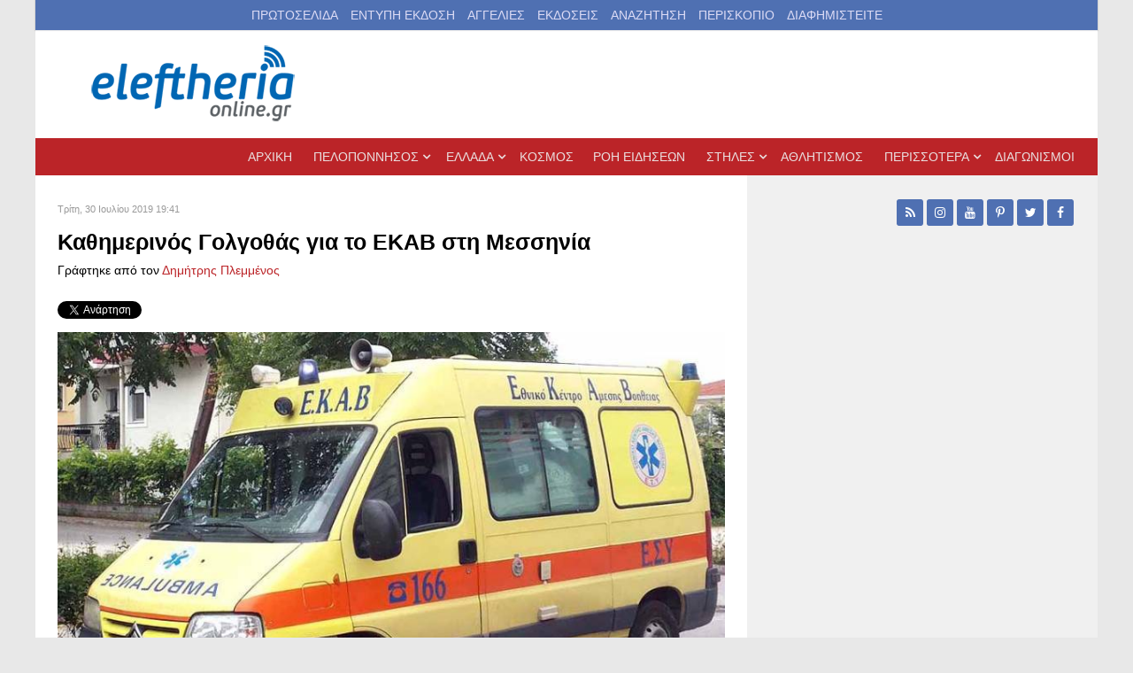

--- FILE ---
content_type: text/html; charset=utf-8
request_url: https://eleftheriaonline.gr/stiles/ekso-ap-ta-dontia/item/191496-kathimerinos-golgothas-gia-to-ekav-sti-messinia
body_size: 18726
content:
                            <!DOCTYPE html>
<html prefix="og: http://ogp.me/ns# fb: http://ogp.me/ns/fb# eleftheria_devart: http://ogp.me/ns/fb/eleftheria_devart#" lang="el-GR" dir="ltr">
        
<head>
    
            <meta name="viewport" content="width=device-width, initial-scale=1.0">
        <meta http-equiv="X-UA-Compatible" content="IE=edge" />
        

                <link rel="icon" type="image/x-icon" href="/templates/g5_audacity/custom/images/favicon.ico" />
        
            
         <meta charset="utf-8" />
	<base href="https://eleftheriaonline.gr/stiles/ekso-ap-ta-dontia/item/191496-kathimerinos-golgothas-gia-to-ekav-sti-messinia" />
	<meta name="keywords" content="ΕΚΑΒ,Μεσσηνία" />
	<meta name="robots" content="max-image-preview:large" />
	<meta name="author" content="Δημήτρης Πλεμμένος" />
	<meta name="description" content=" Η υγεία είναι αναμφισβήτητα το σημαντικότερο αγαθό στη ζωή ενός ανθρώπου και ένα από αυτά που κάθε πολίτης θέλει να νιώθει ότι η Πολιτεία φροντίζει ν..." />
	<meta name="generator" content="Joomla! - Open Source Content Management" />
	<title>Καθημερινός Γολγοθάς για το ΕΚΑΒ στη Μεσσηνία</title>
	<link href="/stiles/ekso-ap-ta-dontia/item/191496-kathimerinos-golgothas-gia-to-ekav-sti-messinia" rel="canonical" />
	<link href="/favicon.ico" rel="shortcut icon" type="image/vnd.microsoft.icon" />
	<link href="https://cdnjs.cloudflare.com/ajax/libs/magnific-popup.js/1.1.0/magnific-popup.min.css" rel="stylesheet" />
	<link href="https://cdnjs.cloudflare.com/ajax/libs/simple-line-icons/2.4.1/css/simple-line-icons.min.css" rel="stylesheet" />
	<link href="/components/com_k2/css/k2.css?v=2.16" rel="stylesheet" />
	<link href="/media/sourcecoast/css/sc_bootstrap.css" rel="stylesheet" />
	<link href="/media/sourcecoast/css/common.css" rel="stylesheet" />
	<link href="/modules/mod_raxo_allmode_k2/tmpl/raxo-list/raxo-list.css" rel="stylesheet" />
	<link href="/media/gantry5/assets/css/lightcase.css" rel="stylesheet" />
	<link href="/media/gantry5/engines/nucleus/css-compiled/nucleus.css" rel="stylesheet" />
	<link href="/templates/g5_audacity/custom/css-compiled/audacity_11.css" rel="stylesheet" />
	<link href="/media/gantry5/assets/css/bootstrap-gantry.css" rel="stylesheet" />
	<link href="/media/gantry5/engines/nucleus/css-compiled/joomla.css" rel="stylesheet" />
	<link href="/media/jui/css/icomoon.css" rel="stylesheet" />
	<link href="/media/gantry5/assets/css/font-awesome.min.css" rel="stylesheet" />
	<link href="/templates/g5_audacity/custom/css-compiled/audacity-joomla_11.css" rel="stylesheet" />
	<link href="/templates/g5_audacity/custom/css-compiled/custom_11.css" rel="stylesheet" />
	<link href="/templates/g5_audacity/css/animate.css" rel="stylesheet" />
	<style>

                        /* K2 - Magnific Popup Overrides */
                        .mfp-iframe-holder {padding:10px;}
                        .mfp-iframe-holder .mfp-content {max-width:100%;width:100%;height:100%;}
                        .mfp-iframe-scaler iframe {background:#fff;padding:10px;box-sizing:border-box;box-shadow:none;}
                    
        #mc_embed_signup div.mce_inline_error {
            display: none !important;
        }
    
	</style>
	<script src="/media/jui/js/jquery.min.js?0f97e47bc993d465ed62ccd956776fd6"></script>
	<script src="/media/jui/js/jquery-noconflict.js?0f97e47bc993d465ed62ccd956776fd6"></script>
	<script src="/media/jui/js/jquery-migrate.min.js?0f97e47bc993d465ed62ccd956776fd6"></script>
	<script src="https://cdnjs.cloudflare.com/ajax/libs/magnific-popup.js/1.1.0/jquery.magnific-popup.min.js"></script>
	<script src="/media/k2/assets/js/k2.frontend.js?v=2.16&sitepath=/"></script>
	<script src="/components/com_jfbconnect/includes/jfbconnect.js?v=6"></script>
	<script src="/media/jui/js/bootstrap.min.js?0f97e47bc993d465ed62ccd956776fd6"></script>
	<script src="/templates/g5_audacity/js/chart.js"></script>
	<script type="application/x-k2-headers">
{"Last-Modified": "Tue, 30 Jul 2019 12:35:31 GMT", "ETag": "f1fd4d041981bd44f13eff3f5bc9d96c"}
	</script>
	<script type="application/ld+json">

                {
                    "@context": "https://schema.org",
                    "@type": "NewsArticle",
                    "mainEntityOfPage": {
                        "@type": "WebPage",
                        "@id": "https://eleftheriaonline.gr/stiles/ekso-ap-ta-dontia/item/191496-kathimerinos-golgothas-gia-to-ekav-sti-messinia"
                    },
                    "url": "https://eleftheriaonline.gr/stiles/ekso-ap-ta-dontia/item/191496-kathimerinos-golgothas-gia-to-ekav-sti-messinia",
                    "headline": "Καθημερινός Γολγοθάς για το ΕΚΑΒ στη Μεσσηνία",
                    "image": [
                        "https://eleftheriaonline.gr/media/k2/items/cache/0b8fc359f598c36520031d2da9c9a2d2_XL.jpg",
                        "https://eleftheriaonline.gr/media/k2/items/cache/0b8fc359f598c36520031d2da9c9a2d2_L.jpg",
                        "https://eleftheriaonline.gr/media/k2/items/cache/0b8fc359f598c36520031d2da9c9a2d2_M.jpg",
                        "https://eleftheriaonline.gr/media/k2/items/cache/0b8fc359f598c36520031d2da9c9a2d2_S.jpg",
                        "https://eleftheriaonline.gr/media/k2/items/cache/0b8fc359f598c36520031d2da9c9a2d2_XS.jpg",
                        "https://eleftheriaonline.gr/media/k2/items/cache/0b8fc359f598c36520031d2da9c9a2d2_Generic.jpg"
                    ],
                    "datePublished": "2019-07-30T19:41:03+03:00",
                    "dateModified": "2019-07-30T15:35:31+03:00",
                    "author": {
                        "@type": "Person",
                        "name": "Δημήτρης Πλεμμένος",
                        "url": "https://eleftheriaonline.gr/plemmenos"
                    },
                    "publisher": {
                        "@type": "Organization",
                        "name": "Εφημερίδα Ελευθερία - Eleftheriaonline",
                        "url": "https://eleftheriaonline.gr/",
                        "logo": {
                            "@type": "ImageObject",
                            "name": "Εφημερίδα Ελευθερία - Eleftheriaonline",
                            "width": "",
                            "height": "",
                            "url": "https://eleftheriaonline.gr/images/2/eleftheriaonline.png"
                        }
                    },
                    "articleSection": "https://eleftheriaonline.gr/stiles/ekso-ap-ta-dontia",
                    "keywords": "ΕΚΑΒ,Μεσσηνία",
                    "description": " Η υγεία είναι αναμφισβήτητα το σημαντικότερο αγαθό στη ζωή ενός ανθρώπου και ένα από αυτά που κάθε πολίτης θέλει να νιώθει ότι η Πολιτεία φροντίζει να του διασφαλίζει.",
                    "articleBody": " Η υγεία είναι αναμφισβήτητα το σημαντικότερο αγαθό στη ζωή ενός ανθρώπου και ένα από αυτά που κάθε πολίτης θέλει να νιώθει ότι η Πολιτεία φροντίζει να του διασφαλίζει. Βρισκόμαστε πλέον στην καρδιά του φετινού καλοκαιριού και στη Μεσσηνία φαίνεται ότι το ΕΚΑΒ δουλεύει στα όριά του, όσον αφορά τουλάχιστον το στόλο των ασθενοφόρων. Πληροφορίες που φθάνουν στα αυτιά μας το τελευταίο διάστημα κάνουν λόγο ουσιαστικά για παροπλισμό τουλάχιστον 3 ασθενοφόρων λόγω βλαβών, ενώ από τα υπόλοιπα διαθέσιμα δεν λείπουν τα περιστασιακά προβλήματα. Γιατροί μάλιστα, που καλούνται να διακομίσουν ασθενείς από διάφορα σημεία της Μεσσηνίας στο Νοσοκομείο Καλαμάτας, αλλά και από εκεί σε νοσοκομεία της Αθήνας, συχνά εκφράζουν την αγανάκτησή τους, καθώς παρατηρούνται προβλήματα στο σύστημα κλιματισμού στην καμπίνα ασθενών, κάτι που είναι εύκολο να καταλάβει κανείς πόσο δυσκολεύει την κατάσταση, ιδίως μέσα στο καλοκαίρι. Αγνωστο παραμένει ποιες είναι οι δυνατότητες και οι προθέσεις για παρεμβάσεις της διοίκησης του παραρτήματος Τρίπολης του ΕΚΑΒ, στο οποίο υπάγεται διοικητικά η Μεσσηνία, που προφανώς έχει πλήρη γνώση της κατάστασης. Ιδιαίτερα μέσα στο καλοκαίρι, που ο πληθυσμός της περιοχής αυξάνεται σημαντικά άρα και οι ανάγκες για παροχή ιατρικής βοήθειας, κρίνεται κάτι παραπάνω από επιτακτικό τόσο το νοσηλευτικό προσωπικό όσο και ο στόλος των ασθενοφόρων να επαρκούν για να καλυφθούν τα παραπάνω. Και φυσικά όχι μόνο στη Μεσσηνία, καθώς πρέπει να καλύπτονται όλες οι κατά τόπους ανάγκες. Και χωρίς καμία αμφιβολία, εκτός από τη σωματική ακεραιότητα των διακομιζόμενων ασθενών, ψηλά είναι και η ακεραιότητα του προσωπικού, που καθημερινά δίνει τη δική του μάχη να σώσει τις δικές μας ζωές. Ας ελπίσουμε πολύ σύντομα να υπάρξουν οι απαραίτητες καλύψεις για να μπορεί το ΕΚΑΒ να λειτουργεί με τον καλύτερο δυνατό τρόπο."
                }
                
	</script>
	<script type="text/javascript">jfbc.base = 'https://eleftheriaonline.gr/';
jfbc.return_url = 'L3N0aWxlcy9la3NvLWFwLXRhLWRvbnRpYS9pdGVtLzE5MTQ5Ni1rYXRoaW1lcmlub3MtZ29sZ290aGFzLWdpYS10by1la2F2LXN0aS1tZXNzaW5pYQ==';
jfbc.token = 'aad3d213a22e979487e1f9297bc62c04';
jfbc.login.logout_facebook = false;
jfbc.login.scope = 'email';
jfbc.login.show_modal = '0';
jfbc.login.use_popup = true;
jfbc.login.auto = '0';
jfbc.login.logged_in = false;
jfbc.init();
</script>
	<meta name="twitter:card" content="summary"/><meta name="twitter:site" content=""/><meta name="twitter:title" content="Καθημερινός Γολγοθάς για το ΕΚΑΒ στη Μεσσηνία"/><meta property="og:title" content="Καθημερινός Γολγοθάς για το ΕΚΑΒ στη Μεσσηνία"/><meta name="twitter:description" content="Η υγεία είναι αναμφισβήτητα το σημαντικότερο αγαθό στη ζωή ενός ανθρώπου και ένα από αυτά που κάθε πολίτης θέλει να νιώθει ότι η Πολιτεία φροντίζει να του διασφαλίζει."/><meta property="og:description" content="Η υγεία είναι αναμφισβήτητα το σημαντικότερο αγαθό στη ζωή ενός ανθρώπου και ένα από αυτά που κάθε πολίτης θέλει να νιώθει ότι η Πολιτεία φροντίζει να του διασφαλίζει."/><meta name="twitter:image" content="https://eleftheriaonline.gr/media/k2/items/cache/0b8fc359f598c36520031d2da9c9a2d2_XL.jpg"/><meta property="og:image" content="https://eleftheriaonline.gr/media/k2/items/cache/0b8fc359f598c36520031d2da9c9a2d2_XL.jpg"/><meta property="og:image" content="https://www.eleftheriaonline.gr/images/fb-eleftheriaonline.jpg"/><meta property="og:url" content="https://eleftheriaonline.gr/stiles/ekso-ap-ta-dontia/item/191496-kathimerinos-golgothas-gia-to-ekav-sti-messinia"/><meta property="og:type" content="website"/><meta property="fb:app_id" content="434498594721127"/><meta property="og:locale" content="el_gr"/><meta property="og:site_name" content="ΕΛΕΥΘΕΡΙΑ Online - Εφημερίδα Ελευθερία - Ειδήσεις από την Καλαμάτα, την Μεσσηνία, την Πελοπόννησο, την Ελλάδα"/>
	
	<link rel="stylesheet" href="/media/sourcecoast/css/jfbconnect.css" type="text/css" />

    
                    <!-- Cloudflare Web Analytics --><script defer src='https://static.cloudflareinsights.com/beacon.min.js' data-cf-beacon='{"token": "6b889f389e454f6cbd21cfa134e79ebe"}'></script><!-- End Cloudflare Web Analytics -->
  <script>
(function(i,s,o,g,r,a,m){i['GoogleAnalyticsObject']=r;i[r]=i[r]||function(){
(i[r].q=i[r].q||[]).push(arguments)},i[r].l=1*new Date();a=s.createElement(o),
m=s.getElementsByTagName(o)[0];a.async=1;a.src=g;m.parentNode.insertBefore(a,m)
})(window,document,'script','//www.google-analytics.com/analytics.js','ga');
ga('create', 'UA-19772800-1', 'auto');
ga('require', 'displayfeatures');
ga('send', 'pageview');
</script>

<script type='text/javascript'>
  var googletag = googletag || {};
  googletag.cmd = googletag.cmd || [];
  (function() {
    var gads = document.createElement('script');
    gads.async = true;
    gads.type = 'text/javascript';
    var useSSL = 'https:' == document.location.protocol;
    gads.src = (useSSL ? 'https:' : 'http:') +
      '//securepubads.g.doubleclick.net/tag/js/gpt.js';
    var node = document.getElementsByTagName('script')[0];
    node.parentNode.insertBefore(gads, node);
  })();
</script>


<!-- Google tag (gtag.js) -->
<script async src="https://www.googletagmanager.com/gtag/js?id=G-958M4KHFLX"></script>
<script>
  window.dataLayer = window.dataLayer || [];
  function gtag(){dataLayer.push(arguments);}
  gtag('js', new Date());

  gtag('config', 'G-958M4KHFLX');
</script>
  
<script type='text/javascript'>
  googletag.cmd.push(function() {
var mapping = googletag.sizeMapping().
addSize([1200,200], [728, 90]).
addSize([768, 200], [468, 60]).
addSize([300, 200], [300, 100]).
build();
    googletag.defineSlot('/429768992/ELEFTHERIA_Homepage_300x600', [300, 600], 'div-gpt-ad-1756453813975-0').addService(googletag.pubads());
    googletag.defineSlot('/429768992/ELEFTHERIA_ROS_300x600', [300, 600], 'div-gpt-ad-1756454073941-0').addService(googletag.pubads());
    googletag.defineSlot('/429768992/ELEFTHERIA_Homepage_250x250_1', [250, 250], 'div-gpt-ad-1447182446126-0').addService(googletag.pubads());
    googletag.defineSlot('/429768992/ELEFTHERIA_Homepage_250x250_2', [250, 250], 'div-gpt-ad-1447182446126-1').addService(googletag.pubads());
    googletag.defineSlot('/429768992/ELEFTHERIA_Homepage_250x250_3', [250, 250], 'div-gpt-ad-1447182446126-2').addService(googletag.pubads());
    googletag.defineSlot('/429768992/ELEFTHERIA_Homepage_250x250_4', [250, 250], 'div-gpt-ad-1447182446126-3').addService(googletag.pubads());
    googletag.defineSlot('/429768992/ELEFTHERIA_Homepage_300x250_1', [300, 250], 'div-gpt-ad-1447182446126-4').addService(googletag.pubads());
    googletag.defineSlot('/429768992/ELEFTHERIA_Homepage_300x250_2', [300, 250], 'div-gpt-ad-1447182446126-5').addService(googletag.pubads());
    googletag.defineSlot('/429768992/ELEFTHERIA_Homepage_300x250_3', [300, 250], 'div-gpt-ad-1447182446126-6').addService(googletag.pubads());
    googletag.defineSlot('/429768992/ELEFTHERIA_Homepage_300x250_4', [300, 250], 'div-gpt-ad-1447182446126-7').addService(googletag.pubads());
    googletag.defineSlot('/429768992/ELEFTHERIA_Homepage_728x90_1', [[728, 90], [300, 100], [468, 60]], 'div-gpt-ad-1447182446126-8').defineSizeMapping(mapping).addService(googletag.pubads());
    googletag.defineSlot('/429768992/ELEFTHERIA_Homepage_728x90_2', [[728, 90], [300, 100], [468, 60]], 'div-gpt-ad-1447182446126-9').defineSizeMapping(mapping).addService(googletag.pubads());
    googletag.defineSlot('/429768992/ELEFTHERIA_Homepage_728x90_3', [[728, 90], [300, 100], [468, 60]], 'div-gpt-ad-1447182446126-10').defineSizeMapping(mapping).addService(googletag.pubads());
    googletag.defineSlot('/429768992/ELEFTHERIA_Homepage_728x90_4', [[728, 90], [300, 100], [468, 60]], 'div-gpt-ad-1447182446126-11').defineSizeMapping(mapping).addService(googletag.pubads());
    googletag.defineSlot('/429768992/ELEFTHERIA_Homepage_728x90_5', [[728, 90], [300, 100], [468, 60]], 'div-gpt-ad-1447182446126-12').defineSizeMapping(mapping).addService(googletag.pubads());
    googletag.defineSlot('/429768992/ELEFTHERIA_Homepage_Text_Link_left_1', [320, 20], 'div-gpt-ad-1447182446126-13').addService(googletag.pubads());
    googletag.defineSlot('/429768992/ELEFTHERIA_Homepage_Text_Link_right_1', [300, 20], 'div-gpt-ad-1447182446126-14').addService(googletag.pubads());
    googletag.defineSlot('/429768992/ELEFTHERIA_ROS_250x250_1', [250, 250], 'div-gpt-ad-1447182446126-15').addService(googletag.pubads());
    googletag.defineSlot('/429768992/ELEFTHERIA_ROS_250x250_2', [250, 250], 'div-gpt-ad-1447182446126-16').addService(googletag.pubads());
    googletag.defineSlot('/429768992/ELEFTHERIA_ROS_250x250_3', [250, 250], 'div-gpt-ad-1447182446126-17').addService(googletag.pubads());
    googletag.defineSlot('/429768992/ELEFTHERIA_ROS_250x250_4', [250, 250], 'div-gpt-ad-1447182446126-18').addService(googletag.pubads());
    googletag.defineSlot('/429768992/ELEFTHERIA_ROS_300x250_1', [300, 250], 'div-gpt-ad-1447182446126-19').addService(googletag.pubads());
    googletag.defineSlot('/429768992/ELEFTHERIA_ROS_300x250_2', [300, 250], 'div-gpt-ad-1447182446126-20').addService(googletag.pubads());
    googletag.defineSlot('/429768992/ELEFTHERIA_ROS_300x250_3', [300, 250], 'div-gpt-ad-1447182446126-21').addService(googletag.pubads());
    googletag.defineSlot('/429768992/ELEFTHERIA_ROS_300x250_4', [300, 250], 'div-gpt-ad-1447182446126-22').addService(googletag.pubads());
    googletag.defineSlot('/429768992/ELEFTHERIA_Homepage_300x250_1A', [300, 250], 'div-gpt-ad-1694024637457-0').addService(googletag.pubads());
    googletag.defineSlot('/429768992/ELEFTHERIA_ROS_728x90_1', [[728, 90], [300, 100], [468, 60]], 'div-gpt-ad-1447182446126-23').defineSizeMapping(mapping).addService(googletag.pubads());
    googletag.defineSlot('/429768992/ELEFTHERIA_ROS_728x90_2', [[728, 90], [300, 100], [468, 60]], 'div-gpt-ad-1447182446126-24').defineSizeMapping(mapping).addService(googletag.pubads());
    googletag.defineSlot('/429768992/ELEFTHERIA_ROS_728x90_3', [[728, 90], [300, 100], [468, 60]], 'div-gpt-ad-1447182446126-25').defineSizeMapping(mapping).addService(googletag.pubads());
    googletag.defineSlot('/429768992/ELEFTHERIA_ROS_728x90_4', [[728, 90], [300, 100], [468, 60]], 'div-gpt-ad-1447182446126-26').defineSizeMapping(mapping).addService(googletag.pubads());
    googletag.pubads().enableSingleRequest();
    googletag.enableServices();
  });
</script>
  
<!-- Facebook Pixel Code -->
<script>
!function(f,b,e,v,n,t,s){if(f.fbq)return;n=f.fbq=function(){n.callMethod?
n.callMethod.apply(n,arguments):n.queue.push(arguments)};if(!f._fbq)f._fbq=n;
n.push=n;n.loaded=!0;n.version='2.0';n.queue=[];t=b.createElement(e);t.async=!0;
t.src=v;s=b.getElementsByTagName(e)[0];s.parentNode.insertBefore(t,s)}(window,
document,'script','https://connect.facebook.net/en_US/fbevents.js');

fbq('init', '1837508966471274');
fbq('track', "PageView");</script>
<noscript><img height="1" width="1" style="display:none"
src="https://www.facebook.com/tr?id=1837508966471274&ev=PageView&noscript=1"
/></noscript>
<!-- End Facebook Pixel Code -->
  <script async src="//patgsrv.com/c/eleftheriaonline.gr.js"></script>
<script src="https://t.atmng.io/adweb/hziQJI7sw.prod.js" async></script>
 <script>!function(n){if(!window.cnx){window.cnx={},window.cnx.cmd=[];var t=n.createElement('iframe');t.src='javascript:false'; t.style.display='none',t.onload=function(){var n=t.contentWindow.document,c=n.createElement('script');c.src='//cd.connatix.com/connatix.player.js?cid=802bc865-afca-472a-8b42-6b7ce9fd58ba&pid=5285c988-384e-4d7b-99a1-dd719d909b32',c.setAttribute('async','1'),c.setAttribute('type','text/javascript'),n.body.appendChild(c)},n.head.appendChild(t)}}(document);</script>
            





	</head>

    <body class="gantry site com_k2 view-item no-layout no-task dir-ltr itemid-218 outline-11 g-offcanvas-left g-default g-style-preset1">        <script>
        window.twttr = (function (d,s,id) {
          var t, js, fjs = d.getElementsByTagName(s)[0];
          if (d.getElementById(id)) return; js=d.createElement(s); js.id=id;
          js.src="https://platform.twitter.com/widgets.js"; fjs.parentNode.insertBefore(js, fjs);
          return window.twttr || (t = { _e: [], ready: function(f){ t._e.push(f) } });
        }(document, "script", "twitter-wjs"));
        twttr.ready(function (twttr) {
            // Now bind our custom intent events
            twttr.events.bind('tweet', jfbc.social.twitter.tweet);
        });
        </script><script type="text/javascript">
  
  window.fbAsyncInit = function() {
    FB.init({version: 'v16.0',appId: '434498594721127', status: false, cookie: true, xfbml: true});
FB.Event.subscribe('comment.create', jfbc.social.facebook.comment.create);
FB.Event.subscribe('comment.remove', jfbc.social.facebook.comment.remove);
  };
  (function(d, s, id){
     var js, fjs = d.getElementsByTagName(s)[0];
     if (d.getElementById(id)) {return;}
     js = d.createElement(s); js.id = id;
     js.src = "//connect.facebook.net/el_GR/sdk.js";
     fjs.parentNode.insertBefore(js, fjs);
   }(document, 'script', 'facebook-jssdk'));
</script>



        
                    

        <div id="g-offcanvas"  data-g-offcanvas-swipe="0" data-g-offcanvas-css3="1">
                        <div class="g-grid">                        

        <div class="g-block size-100">
             <div id="mobile-menu-4892-particle" class="g-content g-particle">            <div id="g-mobilemenu-container" data-g-menu-breakpoint="48rem"></div>
            </div>
        </div>
            </div>
    </div>
        <div id="g-page-surround">
            <div class="g-offcanvas-hide g-offcanvas-toggle" role="navigation" data-offcanvas-toggle aria-controls="g-offcanvas" aria-expanded="false"><i class="fa fa-fw fa-bars"></i></div>                        

                                            
        <div class="g-container">        <section id="g-overnavigation">
                                        <div class="g-grid">                        

        <div class="g-block size-100 nomarginall nopaddingall box2 center hidden-phone">
             <div class="g-content">
                                    <div class="moduletable ">
						<div id="module-horizontalmenu-350-particle" class="g-particle"><ul class="g-horizontalmenu ">
        			<li >
            	<a target="_blank" href="/eleftheria-ekdosi" title="ΠΡΩΤΟΣΕΛΙΔΑ">ΠΡΩΤΟΣΕΛΙΔΑ</a>
			</li>
        			<li >
            	<a target="_blank" href="https://members.eleftheriaonline.gr/" title="ΕΝΤΥΠΗ ΕΚΔΟΣΗ">ΕΝΤΥΠΗ ΕΚΔΟΣΗ</a>
			</li>
        			<li >
            	<a target="_blank" href="/aggelies" title="ΑΓΓΕΛΙΕΣ">ΑΓΓΕΛΙΕΣ</a>
			</li>
        			<li >
            	<a target="_blank" href="/ekdoseis" title="ΕΚΔΟΣΕΙΣ">ΕΚΔΟΣΕΙΣ</a>
			</li>
        			<li >
            	<a target="_blank" href="/search" title="ΑΝΑΖΗΤΗΣΗ">ΑΝΑΖΗΤΗΣΗ</a>
			</li>
        			<li >
            	<a target="_blank" href="/periskopio" title="ΠΕΡΙΣΚΟΠΙΟ">ΠΕΡΙΣΚΟΠΙΟ</a>
			</li>
        			<li >
            	<a target="_blank" href="/ads" title="ΔΙΑΦΗΜΙΣΤΕΙΤΕ">ΔΙΑΦΗΜΙΣΤΕΙΤΕ</a>
			</li>
            </ul></div>		</div>
            
        </div>
        </div>
            </div>
                            <div class="g-grid">                        

        <div class="g-block size-30">
             <div id="logo-4713-particle" class="g-content g-particle">            <a href="/" target="_self" title="eleftheriaonline.gr - Εφημερίδα Ελευθερία" aria-label="eleftheriaonline.gr - Εφημερίδα Ελευθερία" rel="home" >
                        <img src="/templates/g5_audacity/custom/images/2/eleftheriaonline_logo.png"  alt="eleftheriaonline.gr - Εφημερίδα Ελευθερία" />
            </a>
            </div>
        </div>
                    

        <div class="g-block size-70 smallmarginall smallpaddingall">
             <div class="g-content">
                                    <div class="platform-content"><div class="moduletable ">
						

<div class="custom"  >
	<p><!-- /429768992/ELEFTHERIA_ROS_728x90_1 --> 
<div id='div-gpt-ad-1447182446126-23'> 
<script type='text/javascript'> 
googletag.cmd.push(function() { googletag.display('div-gpt-ad-1447182446126-23'); }); 
</script> 
</div></p></div>
		</div></div>
            
        </div>
        </div>
            </div>
            
    </section></div>
                                        
        <div class="g-container">        <section id="g-navigation">
                                        <div class="g-grid">                        

        <div class="g-block size-100 nomarginall nopaddingall g-audacity-menu mainmenu1">
             <div id="menu-1231-particle" class="g-content g-particle">            <nav class="g-main-nav" data-g-hover-expand="true">
        <ul class="g-toplevel">
                                                                                                                
        
                
        
                
        
        <li class="g-menu-item g-menu-item-type-component g-menu-item-101 g-standard  ">
                            <a class="g-menu-item-container" href="/">
                                                                <span class="g-menu-item-content">
                                    <span class="g-menu-item-title">ΑΡΧΙΚΗ</span>
            
                    </span>
                                                </a>
                                </li>
    
                                                                                                
        
                
        
                
        
        <li class="g-menu-item g-menu-item-type-alias g-menu-item-283 g-parent g-standard g-menu-item-link-parent ">
                            <a class="g-menu-item-container" href="/local">
                                                                <span class="g-menu-item-content">
                                    <span class="g-menu-item-title">ΠΕΛΟΠΟΝΝΗΣΟΣ</span>
            
                    </span>
                    <span class="g-menu-parent-indicator" data-g-menuparent=""></span>                            </a>
                                                                            <ul class="g-dropdown g-inactive g-fade g-dropdown-right">
            <li class="g-dropdown-column">
                        <div class="g-grid">
                        <div class="g-block size-100">
            <ul class="g-sublevel">
                <li class="g-level-1 g-go-back">
                    <a class="g-menu-item-container" href="#" data-g-menuparent=""><span>Back</span></a>
                </li>
                                                                                                                    
        
                
        
                
        
        <li class="g-menu-item g-menu-item-type-url g-menu-item-350 g-parent g-menu-item-link-parent ">
                            <a class="g-menu-item-container" href="#" title="ΝΟΜΟΙ">
                                                                <span class="g-menu-item-content">
                                    <span class="g-menu-item-title">ΝΟΜΟΙ</span>
            
                    </span>
                    <span class="g-menu-parent-indicator" data-g-menuparent=""></span>                            </a>
                                                                            <ul class="g-dropdown g-inactive g-fade g-dropdown-right">
            <li class="g-dropdown-column">
                        <div class="g-grid">
                        <div class="g-block size-100">
            <ul class="g-sublevel">
                <li class="g-level-2 g-go-back">
                    <a class="g-menu-item-container" href="#" data-g-menuparent=""><span>Back</span></a>
                </li>
                                                                                                                    
        
                
        
                
        
        <li class="g-menu-item g-menu-item-type-alias g-menu-item-351  ">
                            <a class="g-menu-item-container" href="/messinia">
                                                                <span class="g-menu-item-content">
                                    <span class="g-menu-item-title">ΜΕΣΣΗΝΙΑ</span>
            
                    </span>
                                                </a>
                                </li>
    
                                                                                                
        
                
        
                
        
        <li class="g-menu-item g-menu-item-type-alias g-menu-item-357  ">
                            <a class="g-menu-item-container" href="/lakonia">
                                                                <span class="g-menu-item-content">
                                    <span class="g-menu-item-title">ΛΑΚΩΝΙΑ</span>
            
                    </span>
                                                </a>
                                </li>
    
                                                                                                
        
                
        
                
        
        <li class="g-menu-item g-menu-item-type-alias g-menu-item-359  ">
                            <a class="g-menu-item-container" href="/arkadia">
                                                                <span class="g-menu-item-content">
                                    <span class="g-menu-item-title">ΑΡΚΑΔΙΑ</span>
            
                    </span>
                                                </a>
                                </li>
    
                                                                                                
        
                
        
                
        
        <li class="g-menu-item g-menu-item-type-alias g-menu-item-361  ">
                            <a class="g-menu-item-container" href="/argolida">
                                                                <span class="g-menu-item-content">
                                    <span class="g-menu-item-title">ΑΡΓΟΛΙΔΑ</span>
            
                    </span>
                                                </a>
                                </li>
    
                                                                                                
        
                
        
                
        
        <li class="g-menu-item g-menu-item-type-alias g-menu-item-363  ">
                            <a class="g-menu-item-container" href="/korinthia">
                                                                <span class="g-menu-item-content">
                                    <span class="g-menu-item-title">ΚΟΡΙΝΘΙΑ</span>
            
                    </span>
                                                </a>
                                </li>
    
                                                                                                
        
                
        
                
        
        <li class="g-menu-item g-menu-item-type-alias g-menu-item-365  ">
                            <a class="g-menu-item-container" href="/ilia">
                                                                <span class="g-menu-item-content">
                                    <span class="g-menu-item-title">ΗΛΕΙΑ</span>
            
                    </span>
                                                </a>
                                </li>
    
                                                                                                
        
                
        
                
        
        <li class="g-menu-item g-menu-item-type-alias g-menu-item-367  ">
                            <a class="g-menu-item-container" href="/achaia">
                                                                <span class="g-menu-item-content">
                                    <span class="g-menu-item-title">ΑΧΑΪΑ</span>
            
                    </span>
                                                </a>
                                </li>
    
    
            </ul>
        </div>
            </div>

            </li>
        </ul>
            </li>
    
                                                                                                
        
                
        
                
        
        <li class="g-menu-item g-menu-item-type-alias g-menu-item-284 g-parent g-menu-item-link-parent ">
                            <a class="g-menu-item-container" href="/local/politiki">
                                                                <span class="g-menu-item-content">
                                    <span class="g-menu-item-title">ΠΟΛΙΤΙΚΗ</span>
            
                    </span>
                    <span class="g-menu-parent-indicator" data-g-menuparent=""></span>                            </a>
                                                                            <ul class="g-dropdown g-inactive g-fade g-dropdown-right">
            <li class="g-dropdown-column">
                        <div class="g-grid">
                        <div class="g-block size-100">
            <ul class="g-sublevel">
                <li class="g-level-2 g-go-back">
                    <a class="g-menu-item-container" href="#" data-g-menuparent=""><span>Back</span></a>
                </li>
                                                                                                                    
        
                
        
                
        
        <li class="g-menu-item g-menu-item-type-alias g-menu-item-285 g-parent g-menu-item-link-parent ">
                            <a class="g-menu-item-container" href="/local/politiki/aftodioikisi">
                                                                <span class="g-menu-item-content">
                                    <span class="g-menu-item-title">ΑΥΤΟΔΙΟΙΚΗΣΗ</span>
            
                    </span>
                    <span class="g-menu-parent-indicator" data-g-menuparent=""></span>                            </a>
                                                                            <ul class="g-dropdown g-inactive g-fade g-dropdown-right">
            <li class="g-dropdown-column">
                        <div class="g-grid">
                        <div class="g-block size-100">
            <ul class="g-sublevel">
                <li class="g-level-3 g-go-back">
                    <a class="g-menu-item-container" href="#" data-g-menuparent=""><span>Back</span></a>
                </li>
                                                                                                                    
        
                
        
                
        
        <li class="g-menu-item g-menu-item-type-alias g-menu-item-286  ">
                            <a class="g-menu-item-container" href="/local/politiki/aftodioikisi/dimoi">
                                                                <span class="g-menu-item-content">
                                    <span class="g-menu-item-title">ΔΗΜΟΙ</span>
            
                    </span>
                                                </a>
                                </li>
    
                                                                                                
        
                
        
                
        
        <li class="g-menu-item g-menu-item-type-alias g-menu-item-287  ">
                            <a class="g-menu-item-container" href="/local/politiki/aftodioikisi/perifereia">
                                                                <span class="g-menu-item-content">
                                    <span class="g-menu-item-title">ΠΕΡΙΦΕΡΕΙΑ</span>
            
                    </span>
                                                </a>
                                </li>
    
    
            </ul>
        </div>
            </div>

            </li>
        </ul>
            </li>
    
                                                                                                
        
                
        
                
        
        <li class="g-menu-item g-menu-item-type-alias g-menu-item-288  ">
                            <a class="g-menu-item-container" href="/local/politiki/kyvernisi">
                                                                <span class="g-menu-item-content">
                                    <span class="g-menu-item-title">ΚΥΒΕΡΝΗΣΗ</span>
            
                    </span>
                                                </a>
                                </li>
    
                                                                                                
        
                
        
                
        
        <li class="g-menu-item g-menu-item-type-alias g-menu-item-289  ">
                            <a class="g-menu-item-container" href="/local/politiki/vouleftes">
                                                                <span class="g-menu-item-content">
                                    <span class="g-menu-item-title">ΒΟΥΛΕΥΤΕΣ</span>
            
                    </span>
                                                </a>
                                </li>
    
                                                                                                
        
                
        
                
        
        <li class="g-menu-item g-menu-item-type-alias g-menu-item-290  ">
                            <a class="g-menu-item-container" href="/local/politiki/kommata">
                                                                <span class="g-menu-item-content">
                                    <span class="g-menu-item-title">ΚΟΜΜΑΤΑ</span>
            
                    </span>
                                                </a>
                                </li>
    
                                                                                                
        
                
        
                
        
        <li class="g-menu-item g-menu-item-type-alias g-menu-item-291  ">
                            <a class="g-menu-item-container" href="/local/politiki/nomoi-apofaseis">
                                                                <span class="g-menu-item-content">
                                    <span class="g-menu-item-title">ΝΟΜΟΙ - ΑΠΟΦΑΣΕΙΣ</span>
            
                    </span>
                                                </a>
                                </li>
    
    
            </ul>
        </div>
            </div>

            </li>
        </ul>
            </li>
    
                                                                                                
        
                
        
                
        
        <li class="g-menu-item g-menu-item-type-alias g-menu-item-295 g-parent g-menu-item-link-parent ">
                            <a class="g-menu-item-container" href="/local/oikonomia">
                                                                <span class="g-menu-item-content">
                                    <span class="g-menu-item-title">ΟΙΚΟΝΟΜΙΑ</span>
            
                    </span>
                    <span class="g-menu-parent-indicator" data-g-menuparent=""></span>                            </a>
                                                                            <ul class="g-dropdown g-inactive g-fade g-dropdown-right">
            <li class="g-dropdown-column">
                        <div class="g-grid">
                        <div class="g-block size-100">
            <ul class="g-sublevel">
                <li class="g-level-2 g-go-back">
                    <a class="g-menu-item-container" href="#" data-g-menuparent=""><span>Back</span></a>
                </li>
                                                                                                                    
        
                
        
                
        
        <li class="g-menu-item g-menu-item-type-alias g-menu-item-296  ">
                            <a class="g-menu-item-container" href="/local/oikonomia/epimelitiria">
                                                                <span class="g-menu-item-content">
                                    <span class="g-menu-item-title">ΕΠΙΜΕΛΗΤΗΡΙΑ</span>
            
                    </span>
                                                </a>
                                </li>
    
                                                                                                
        
                
        
                
        
        <li class="g-menu-item g-menu-item-type-alias g-menu-item-297  ">
                            <a class="g-menu-item-container" href="/local/oikonomia/agrotika">
                                                                <span class="g-menu-item-content">
                                    <span class="g-menu-item-title">ΑΓΡΟΤΙΚΑ</span>
            
                    </span>
                                                </a>
                                </li>
    
                                                                                                
        
                
        
                
        
        <li class="g-menu-item g-menu-item-type-alias g-menu-item-298  ">
                            <a class="g-menu-item-container" href="/local/oikonomia/tourismos">
                                                                <span class="g-menu-item-content">
                                    <span class="g-menu-item-title">ΤΟΥΡΙΣΜΟΣ</span>
            
                    </span>
                                                </a>
                                </li>
    
                                                                                                
        
                
        
                
        
        <li class="g-menu-item g-menu-item-type-alias g-menu-item-299  ">
                            <a class="g-menu-item-container" href="/local/oikonomia/ypodomes">
                                                                <span class="g-menu-item-content">
                                    <span class="g-menu-item-title">ΥΠΟΔΟΜΕΣ</span>
            
                    </span>
                                                </a>
                                </li>
    
                                                                                                
        
                
        
                
        
        <li class="g-menu-item g-menu-item-type-alias g-menu-item-300  ">
                            <a class="g-menu-item-container" href="/local/oikonomia/epixeiriseis">
                                                                <span class="g-menu-item-content">
                                    <span class="g-menu-item-title">ΕΠΙΧΕΙΡΗΣΕΙΣ</span>
            
                    </span>
                                                </a>
                                </li>
    
    
            </ul>
        </div>
            </div>

            </li>
        </ul>
            </li>
    
                                                                                                
        
                
        
                
        
        <li class="g-menu-item g-menu-item-type-alias g-menu-item-301 g-parent g-menu-item-link-parent ">
                            <a class="g-menu-item-container" href="/local/politismos">
                                                                <span class="g-menu-item-content">
                                    <span class="g-menu-item-title">ΠΟΛΙΤΙΣΜΟΣ</span>
            
                    </span>
                    <span class="g-menu-parent-indicator" data-g-menuparent=""></span>                            </a>
                                                                            <ul class="g-dropdown g-inactive g-fade g-dropdown-right">
            <li class="g-dropdown-column">
                        <div class="g-grid">
                        <div class="g-block size-100">
            <ul class="g-sublevel">
                <li class="g-level-2 g-go-back">
                    <a class="g-menu-item-container" href="#" data-g-menuparent=""><span>Back</span></a>
                </li>
                                                                                                                    
        
                
        
                
        
        <li class="g-menu-item g-menu-item-type-alias g-menu-item-302  ">
                            <a class="g-menu-item-container" href="/local/politismos/ekdiloseis">
                                                                <span class="g-menu-item-content">
                                    <span class="g-menu-item-title">ΕΚΔΗΛΩΣΕΙΣ</span>
            
                    </span>
                                                </a>
                                </li>
    
                                                                                                
        
                
        
                
        
        <li class="g-menu-item g-menu-item-type-alias g-menu-item-303  ">
                            <a class="g-menu-item-container" href="/local/politismos/synentefkseis-parousiaseis">
                                                                <span class="g-menu-item-content">
                                    <span class="g-menu-item-title">ΣΥΝΕΝΤΕΥΞΕΙΣ, ΠΑΡΟΥΣΙΑΣΕΙΣ</span>
            
                    </span>
                                                </a>
                                </li>
    
                                                                                                
        
                
        
                
        
        <li class="g-menu-item g-menu-item-type-alias g-menu-item-304  ">
                            <a class="g-menu-item-container" href="/local/politismos/kinimatografos">
                                                                <span class="g-menu-item-content">
                                    <span class="g-menu-item-title">ΚΙΝΗΜΑΤΟΓΡΑΦΟΣ</span>
            
                    </span>
                                                </a>
                                </li>
    
                                                                                                
        
                
        
                
        
        <li class="g-menu-item g-menu-item-type-alias g-menu-item-305  ">
                            <a class="g-menu-item-container" href="/local/politismos/books">
                                                                <span class="g-menu-item-content">
                                    <span class="g-menu-item-title">ΒΙΒΛΙΑ, ΠΡΟΤΑΣΕΙΣ</span>
            
                    </span>
                                                </a>
                                </li>
    
                                                                                                
        
                
        
                
        
        <li class="g-menu-item g-menu-item-type-alias g-menu-item-306  ">
                            <a class="g-menu-item-container" href="/local/politismos/history">
                                                                <span class="g-menu-item-content">
                                    <span class="g-menu-item-title">ΙΣΤΟΡΙΚΑ</span>
            
                    </span>
                                                </a>
                                </li>
    
                                                                                                
        
                
        
                
        
        <li class="g-menu-item g-menu-item-type-alias g-menu-item-913  ">
                            <a class="g-menu-item-container" href="/local/politismos/karnavali">
                                                                <span class="g-menu-item-content">
                                    <span class="g-menu-item-title">ΚΑΡΝΑΒΑΛΙ</span>
            
                    </span>
                                                </a>
                                </li>
    
    
            </ul>
        </div>
            </div>

            </li>
        </ul>
            </li>
    
                                                                                                
        
                
        
                
        
        <li class="g-menu-item g-menu-item-type-alias g-menu-item-307 g-parent g-menu-item-link-parent ">
                            <a class="g-menu-item-container" href="/local/koinonia">
                                                                <span class="g-menu-item-content">
                                    <span class="g-menu-item-title">ΚΟΙΝΩΝΙΑ</span>
            
                    </span>
                    <span class="g-menu-parent-indicator" data-g-menuparent=""></span>                            </a>
                                                                            <ul class="g-dropdown g-inactive g-fade g-dropdown-right">
            <li class="g-dropdown-column">
                        <div class="g-grid">
                        <div class="g-block size-100">
            <ul class="g-sublevel">
                <li class="g-level-2 g-go-back">
                    <a class="g-menu-item-container" href="#" data-g-menuparent=""><span>Back</span></a>
                </li>
                                                                                                                    
        
                
        
                
        
        <li class="g-menu-item g-menu-item-type-alias g-menu-item-308  ">
                            <a class="g-menu-item-container" href="/local/koinonia/astynomika">
                                                                <span class="g-menu-item-content">
                                    <span class="g-menu-item-title">ΑΣΤΥΝΟΜΙΚΑ</span>
            
                    </span>
                                                </a>
                                </li>
    
                                                                                                
        
                
        
                
        
        <li class="g-menu-item g-menu-item-type-alias g-menu-item-309  ">
                            <a class="g-menu-item-container" href="/local/koinonia/ekklisia">
                                                                <span class="g-menu-item-content">
                                    <span class="g-menu-item-title">ΕΚΚΛΗΣΙΑ</span>
            
                    </span>
                                                </a>
                                </li>
    
                                                                                                
        
                
        
                
        
        <li class="g-menu-item g-menu-item-type-alias g-menu-item-310  ">
                            <a class="g-menu-item-container" href="/local/koinonia/dikastiko">
                                                                <span class="g-menu-item-content">
                                    <span class="g-menu-item-title">ΔΙΚΑΣΤΙΚΟ</span>
            
                    </span>
                                                </a>
                                </li>
    
                                                                                                
        
                
        
                
        
        <li class="g-menu-item g-menu-item-type-alias g-menu-item-311  ">
                            <a class="g-menu-item-container" href="/local/koinonia/perivallon-paideia-syllogoi">
                                                                <span class="g-menu-item-content">
                                    <span class="g-menu-item-title">ΠΑΙΔΕΙΑ</span>
            
                    </span>
                                                </a>
                                </li>
    
                                                                                                
        
                
        
                
        
        <li class="g-menu-item g-menu-item-type-alias g-menu-item-312  ">
                            <a class="g-menu-item-container" href="/local/koinonia/koinoniki-drastiriotita">
                                                                <span class="g-menu-item-content">
                                    <span class="g-menu-item-title">ΚΟΙΝΩΝΙΚΗ ΔΡΑΣΤΗΡΙΟΤΗΤΑ</span>
            
                    </span>
                                                </a>
                                </li>
    
                                                                                                
        
                
        
                
        
        <li class="g-menu-item g-menu-item-type-alias g-menu-item-477  ">
                            <a class="g-menu-item-container" href="/local/koinonia/perivallon">
                                                                <span class="g-menu-item-content">
                                    <span class="g-menu-item-title">ΠΕΡΙΒΑΛΛΟΝ</span>
            
                    </span>
                                                </a>
                                </li>
    
    
            </ul>
        </div>
            </div>

            </li>
        </ul>
            </li>
    
                                                                                                
        
                
        
                
        
        <li class="g-menu-item g-menu-item-type-alias g-menu-item-313  ">
                            <a class="g-menu-item-container" href="/local/koinonia/ygeia">
                                                                <span class="g-menu-item-content">
                                    <span class="g-menu-item-title">ΥΓΕΙΑ</span>
            
                    </span>
                                                </a>
                                </li>
    
    
            </ul>
        </div>
            </div>

            </li>
        </ul>
            </li>
    
                                                                                                
        
                
        
                
        
        <li class="g-menu-item g-menu-item-type-alias g-menu-item-194 g-parent g-standard g-menu-item-link-parent ">
                            <a class="g-menu-item-container" href="/ellada-kosmos">
                                                                <span class="g-menu-item-content">
                                    <span class="g-menu-item-title">ΕΛΛΑΔΑ</span>
            
                    </span>
                    <span class="g-menu-parent-indicator" data-g-menuparent=""></span>                            </a>
                                                                            <ul class="g-dropdown g-inactive g-fade g-dropdown-right">
            <li class="g-dropdown-column">
                        <div class="g-grid">
                        <div class="g-block size-100">
            <ul class="g-sublevel">
                <li class="g-level-1 g-go-back">
                    <a class="g-menu-item-container" href="#" data-g-menuparent=""><span>Back</span></a>
                </li>
                                                                                                                    
        
                
        
                
        
        <li class="g-menu-item g-menu-item-type-alias g-menu-item-195  ">
                            <a class="g-menu-item-container" href="/ellada-kosmos/politiki">
                                                                <span class="g-menu-item-content">
                                    <span class="g-menu-item-title">ΠΟΛΙΤΙΚΗ</span>
            
                    </span>
                                                </a>
                                </li>
    
                                                                                                
        
                
        
                
        
        <li class="g-menu-item g-menu-item-type-alias g-menu-item-197  ">
                            <a class="g-menu-item-container" href="/ellada-kosmos/oikonomia">
                                                                <span class="g-menu-item-content">
                                    <span class="g-menu-item-title">ΟΙΚΟΝΟΜΙΑ</span>
            
                    </span>
                                                </a>
                                </li>
    
                                                                                                
        
                
        
                
        
        <li class="g-menu-item g-menu-item-type-alias g-menu-item-199  ">
                            <a class="g-menu-item-container" href="/ellada-kosmos/politismos">
                                                                <span class="g-menu-item-content">
                                    <span class="g-menu-item-title">ΠΟΛΙΤΙΣΜΟΣ</span>
            
                    </span>
                                                </a>
                                </li>
    
                                                                                                
        
                
        
                
        
        <li class="g-menu-item g-menu-item-type-alias g-menu-item-201  ">
                            <a class="g-menu-item-container" href="/ellada-kosmos/koinonia">
                                                                <span class="g-menu-item-content">
                                    <span class="g-menu-item-title">ΚΟΙΝΩΝΙΑ</span>
            
                    </span>
                                                </a>
                                </li>
    
                                                                                                
        
                
        
                
        
        <li class="g-menu-item g-menu-item-type-alias g-menu-item-207  ">
                            <a class="g-menu-item-container" href="/ellada-kosmos/ygeia">
                                                                <span class="g-menu-item-content">
                                    <span class="g-menu-item-title">ΥΓΕΙΑ</span>
            
                    </span>
                                                </a>
                                </li>
    
    
            </ul>
        </div>
            </div>

            </li>
        </ul>
            </li>
    
                                                                                                
        
                
        
                
        
        <li class="g-menu-item g-menu-item-type-alias g-menu-item-203 g-standard  ">
                            <a class="g-menu-item-container" href="/world">
                                                                <span class="g-menu-item-content">
                                    <span class="g-menu-item-title">ΚΟΣΜΟΣ</span>
            
                    </span>
                                                </a>
                                </li>
    
                                                                                                
        
                
        
                
        
        <li class="g-menu-item g-menu-item-type-alias g-menu-item-211 g-standard  ">
                            <a class="g-menu-item-container" href="/new">
                                                                <span class="g-menu-item-content">
                                    <span class="g-menu-item-title">ΡΟΗ ΕΙΔΗΣΕΩΝ</span>
            
                    </span>
                                                </a>
                                </li>
    
                                                                                                
        
                
        
                
        
        <li class="g-menu-item g-menu-item-type-alias g-menu-item-213 g-parent g-standard g-menu-item-link-parent ">
                            <a class="g-menu-item-container" href="/stiles">
                                                                <span class="g-menu-item-content">
                                    <span class="g-menu-item-title">ΣΤΗΛΕΣ</span>
            
                    </span>
                    <span class="g-menu-parent-indicator" data-g-menuparent=""></span>                            </a>
                                                                            <ul class="g-dropdown g-inactive g-fade g-dropdown-right">
            <li class="g-dropdown-column">
                        <div class="g-grid">
                        <div class="g-block size-100">
            <ul class="g-sublevel">
                <li class="g-level-1 g-go-back">
                    <a class="g-menu-item-container" href="#" data-g-menuparent=""><span>Back</span></a>
                </li>
                                                                                                                    
        
                
        
                
        
        <li class="g-menu-item g-menu-item-type-alias g-menu-item-219  ">
                            <a class="g-menu-item-container" href="/stiles/ekso-ap-ta-dontia">
                                                                <span class="g-menu-item-content">
                                    <span class="g-menu-item-title">ΕΞΩ ΑΠ&#039; ΤΑ ΔΟΝΤΙΑ</span>
            
                    </span>
                                                </a>
                                </li>
    
                                                                                                
        
                
        
                
        
        <li class="g-menu-item g-menu-item-type-alias g-menu-item-223  ">
                            <a class="g-menu-item-container" href="/stiles/to-proto-thema">
                                                                <span class="g-menu-item-content">
                                    <span class="g-menu-item-title">ΤΟ ΠΡΩΤΟ ΘΕΜΑ</span>
            
                    </span>
                                                </a>
                                </li>
    
                                                                                                
        
                
        
                
        
        <li class="g-menu-item g-menu-item-type-alias g-menu-item-225  ">
                            <a class="g-menu-item-container" href="/stiles/entyposeis">
                                                                <span class="g-menu-item-content">
                                    <span class="g-menu-item-title">ΕΝΤΥΠΩΣΕΙΣ</span>
            
                    </span>
                                                </a>
                                </li>
    
                                                                                                
        
                
        
                
        
        <li class="g-menu-item g-menu-item-type-alias g-menu-item-227  ">
                            <a class="g-menu-item-container" href="/stiles/sxolia">
                                                                <span class="g-menu-item-content">
                                    <span class="g-menu-item-title">ΣΧΟΛΙΑ</span>
            
                    </span>
                                                </a>
                                </li>
    
                                                                                                
        
                
        
                
        
        <li class="g-menu-item g-menu-item-type-alias g-menu-item-229  ">
                            <a class="g-menu-item-container" href="/stiles/epistoles">
                                                                <span class="g-menu-item-content">
                                    <span class="g-menu-item-title">ΕΠΙΣΤΟΛΕΣ</span>
            
                    </span>
                                                </a>
                                </li>
    
                                                                                                
        
                
        
                
        
        <li class="g-menu-item g-menu-item-type-alias g-menu-item-233  ">
                            <a class="g-menu-item-container" href="/stiles/apopseis">
                                                                <span class="g-menu-item-content">
                                    <span class="g-menu-item-title">ΑΠΟΨΕΙΣ</span>
            
                    </span>
                                                </a>
                                </li>
    
                                                                                                
        
                
        
                
        
        <li class="g-menu-item g-menu-item-type-url g-menu-item-339 g-parent g-menu-item-link-parent ">
                            <a class="g-menu-item-container" href="#">
                                                                <span class="g-menu-item-content">
                                    <span class="g-menu-item-title">ΣΥΝΤΑΚΤΕΣ</span>
            
                    </span>
                    <span class="g-menu-parent-indicator" data-g-menuparent=""></span>                            </a>
                                                                            <ul class="g-dropdown g-inactive g-fade g-dropdown-right">
            <li class="g-dropdown-column">
                        <div class="g-grid">
                        <div class="g-block size-100">
            <ul class="g-sublevel">
                <li class="g-level-2 g-go-back">
                    <a class="g-menu-item-container" href="#" data-g-menuparent=""><span>Back</span></a>
                </li>
                                                                                                                    
        
                
        
                
        
        <li class="g-menu-item g-menu-item-type-alias g-menu-item-405  ">
                            <a class="g-menu-item-container" href="/lagos">
                                                                <span class="g-menu-item-content">
                                    <span class="g-menu-item-title">ΘΑΝΑΣΗΣ ΛΑΓΟΣ</span>
            
                    </span>
                                                </a>
                                </li>
    
                                                                                                
        
                
        
                
        
        <li class="g-menu-item g-menu-item-type-alias g-menu-item-411  ">
                            <a class="g-menu-item-container" href="/plemmenos">
                                                                <span class="g-menu-item-content">
                                    <span class="g-menu-item-title">ΔΗΜΗΤΡΗΣ ΠΛΕΜΜΕΝΟΣ</span>
            
                    </span>
                                                </a>
                                </li>
    
                                                                                                
        
                
        
                
        
        <li class="g-menu-item g-menu-item-type-alias g-menu-item-406  ">
                            <a class="g-menu-item-container" href="/panagopoulos">
                                                                <span class="g-menu-item-content">
                                    <span class="g-menu-item-title">ΓΙΩΡΓΟΣ ΠΑΝΑΓΟΠΟΥΛΟΣ</span>
            
                    </span>
                                                </a>
                                </li>
    
                                                                                                
        
                
        
                
        
        <li class="g-menu-item g-menu-item-type-alias g-menu-item-407  ">
                            <a class="g-menu-item-container" href="/sinapis">
                                                                <span class="g-menu-item-content">
                                    <span class="g-menu-item-title">ΓΙΑΝΝΗΣ ΣΙΝΑΠΗΣ</span>
            
                    </span>
                                                </a>
                                </li>
    
                                                                                                
        
                
        
                
        
        <li class="g-menu-item g-menu-item-type-alias g-menu-item-408  ">
                            <a class="g-menu-item-container" href="/bouras">
                                                                <span class="g-menu-item-content">
                                    <span class="g-menu-item-title">ΚΩΣΤΑΣ ΜΠΟΥΡΑΣ</span>
            
                    </span>
                                                </a>
                                </li>
    
                                                                                                
        
                
        
                
        
        <li class="g-menu-item g-menu-item-type-alias g-menu-item-1758  ">
                            <a class="g-menu-item-container" href="/drakoulakou">
                                                                <span class="g-menu-item-content">
                                    <span class="g-menu-item-title">ΚΩΝΣΤΑΝΤΙΝΑ ΔΡΑΚΟΥΛΑΚΟΥ</span>
            
                    </span>
                                                </a>
                                </li>
    
                                                                                                
        
                
        
                
        
        <li class="g-menu-item g-menu-item-type-alias g-menu-item-1759  ">
                            <a class="g-menu-item-container" href="/andrikopoulos">
                                                                <span class="g-menu-item-content">
                                    <span class="g-menu-item-title">ΤΑΣΟΣ ΑΝΔΡΙΚΟΠΟΥΛΟΣ</span>
            
                    </span>
                                                </a>
                                </li>
    
                                                                                                
        
                
        
                
        
        <li class="g-menu-item g-menu-item-type-alias g-menu-item-2236  ">
                            <a class="g-menu-item-container" href="/iliopoulos">
                                                                <span class="g-menu-item-content">
                                    <span class="g-menu-item-title">ΚΩΣΤΑΣ ΗΛΙΟΠΟΥΛΟΣ</span>
            
                    </span>
                                                </a>
                                </li>
    
    
            </ul>
        </div>
            </div>

            </li>
        </ul>
            </li>
    
                                                                                                
        
                
        
                
        
        <li class="g-menu-item g-menu-item-type-url g-menu-item-413 g-parent g-menu-item-link-parent ">
                            <a class="g-menu-item-container" href="#">
                                                                <span class="g-menu-item-content">
                                    <span class="g-menu-item-title">ΑΡΘΡΟΓΡΑΦΟΙ</span>
            
                    </span>
                    <span class="g-menu-parent-indicator" data-g-menuparent=""></span>                            </a>
                                                                            <ul class="g-dropdown g-inactive g-fade g-dropdown-right">
            <li class="g-dropdown-column">
                        <div class="g-grid">
                        <div class="g-block size-100">
            <ul class="g-sublevel">
                <li class="g-level-2 g-go-back">
                    <a class="g-menu-item-container" href="#" data-g-menuparent=""><span>Back</span></a>
                </li>
                                                                                                                    
        
                
        
                
        
        <li class="g-menu-item g-menu-item-type-alias g-menu-item-404  ">
                            <a class="g-menu-item-container" href="/bitsanis">
                                                                <span class="g-menu-item-content">
                                    <span class="g-menu-item-title">ΗΛΙΑΣ ΜΠΙΤΣΑΝΗΣ</span>
            
                    </span>
                                                </a>
                                </li>
    
                                                                                                
        
                
        
                
        
        <li class="g-menu-item g-menu-item-type-alias g-menu-item-790  ">
                            <a class="g-menu-item-container" href="/themelis">
                                                                <span class="g-menu-item-content">
                                    <span class="g-menu-item-title">ΠΕΤΡΟΣ ΘΕΜΕΛΗΣ</span>
            
                    </span>
                                                </a>
                                </li>
    
                                                                                                
        
                
        
                
        
        <li class="g-menu-item g-menu-item-type-alias g-menu-item-470  ">
                            <a class="g-menu-item-container" href="/massavetas">
                                                                <span class="g-menu-item-content">
                                    <span class="g-menu-item-title">ΓΙΩΡΓΟΣ ΜΑΣΣΑΒΕΤΑΣ</span>
            
                    </span>
                                                </a>
                                </li>
    
                                                                                                
        
                
        
                
        
        <li class="g-menu-item g-menu-item-type-alias g-menu-item-472  ">
                            <a class="g-menu-item-container" href="/xaliakopoulos">
                                                                <span class="g-menu-item-content">
                                    <span class="g-menu-item-title">ΓΡΗΓΟΡΗΣ ΧΑΛΙΑΚΟΠΟΥΛΟΣ</span>
            
                    </span>
                                                </a>
                                </li>
    
                                                                                                
        
                
        
                
        
        <li class="g-menu-item g-menu-item-type-alias g-menu-item-1233  ">
                            <a class="g-menu-item-container" href="/biris">
                                                                <span class="g-menu-item-content">
                                    <span class="g-menu-item-title">ΓΙΑΝΝΗΣ ΜΠΙΡΗΣ</span>
            
                    </span>
                                                </a>
                                </li>
    
                                                                                                
        
                
        
                
        
        <li class="g-menu-item g-menu-item-type-alias g-menu-item-1906  ">
                            <a class="g-menu-item-container" href="/nikostheodorou">
                                                                <span class="g-menu-item-content">
                                    <span class="g-menu-item-title">ΝΙΚΟΣ ΘΕΟΔΩΡΟΥ</span>
            
                    </span>
                                                </a>
                                </li>
    
                                                                                                
        
                
        
                
        
        <li class="g-menu-item g-menu-item-type-alias g-menu-item-1972  ">
                            <a class="g-menu-item-container" href="/zacharis">
                                                                <span class="g-menu-item-content">
                                    <span class="g-menu-item-title">ΦΙΛΙΠΠΟΣ ΖΑΧΑΡΗΣ</span>
            
                    </span>
                                                </a>
                                </li>
    
    
            </ul>
        </div>
            </div>

            </li>
        </ul>
            </li>
    
                                                                                                
        
                
        
                
        
        <li class="g-menu-item g-menu-item-type-url g-menu-item-414 g-parent g-menu-item-link-parent ">
                            <a class="g-menu-item-container" href="#">
                                                                <span class="g-menu-item-content">
                                    <span class="g-menu-item-title">ΑΡΧΕΙΟ</span>
            
                    </span>
                    <span class="g-menu-parent-indicator" data-g-menuparent=""></span>                            </a>
                                                                            <ul class="g-dropdown g-inactive g-fade g-dropdown-right">
            <li class="g-dropdown-column">
                        <div class="g-grid">
                        <div class="g-block size-100">
            <ul class="g-sublevel">
                <li class="g-level-2 g-go-back">
                    <a class="g-menu-item-container" href="#" data-g-menuparent=""><span>Back</span></a>
                </li>
                                                                                                                    
        
                
        
                
        
        <li class="g-menu-item g-menu-item-type-alias g-menu-item-215  ">
                            <a class="g-menu-item-container" href="/stiles/kalimera-kyrie-dimarxe">
                                                                <span class="g-menu-item-content">
                                    <span class="g-menu-item-title">ΚΑΛΗΜΕΡΑ ΚΥΡΙΕ ΔΗΜΑΡΧΕ</span>
            
                    </span>
                                                </a>
                                </li>
    
                                                                                                
        
                
        
                
        
        <li class="g-menu-item g-menu-item-type-alias g-menu-item-217  ">
                            <a class="g-menu-item-container" href="/stiles/kalimera-perifereia">
                                                                <span class="g-menu-item-content">
                                    <span class="g-menu-item-title">ΚΑΛΗΜΕΡΑ ΠΕΡΙΦΕΡΕΙΑ</span>
            
                    </span>
                                                </a>
                                </li>
    
                                                                                                
        
                
        
                
        
        <li class="g-menu-item g-menu-item-type-alias g-menu-item-221  ">
                            <a class="g-menu-item-container" href="/stiles/emvolima">
                                                                <span class="g-menu-item-content">
                                    <span class="g-menu-item-title">ΕΜΒΟΛΙΜΑ</span>
            
                    </span>
                                                </a>
                                </li>
    
    
            </ul>
        </div>
            </div>

            </li>
        </ul>
            </li>
    
    
            </ul>
        </div>
            </div>

            </li>
        </ul>
            </li>
    
                                                                                                
                                                                                                                                
                
        
                
        
        <li class="g-menu-item g-menu-item-type-url g-menu-item-234 g-standard  ">
                            <a class="g-menu-item-container" href="http://notosport.eleftheriaonline.gr" target="_blank" rel="noopener&#x20;noreferrer">
                                                                <span class="g-menu-item-content">
                                    <span class="g-menu-item-title">ΑΘΛΗΤΙΣΜΟΣ</span>
            
                    </span>
                                                </a>
                                </li>
    
                                                                                                
        
                
        
                
        
        <li class="g-menu-item g-menu-item-type-url g-menu-item-340 g-parent g-standard g-menu-item-link-parent ">
                            <a class="g-menu-item-container" href="#">
                                                                <span class="g-menu-item-content">
                                    <span class="g-menu-item-title">ΠΕΡΙΣΣΟΤΕΡΑ</span>
            
                    </span>
                    <span class="g-menu-parent-indicator" data-g-menuparent=""></span>                            </a>
                                                                            <ul class="g-dropdown g-inactive g-fade g-dropdown-right">
            <li class="g-dropdown-column">
                        <div class="g-grid">
                        <div class="g-block size-100">
            <ul class="g-sublevel">
                <li class="g-level-1 g-go-back">
                    <a class="g-menu-item-container" href="#" data-g-menuparent=""><span>Back</span></a>
                </li>
                                                                                                                    
        
                
        
                
        
        <li class="g-menu-item g-menu-item-type-alias g-menu-item-205  ">
                            <a class="g-menu-item-container" href="/ellada-kosmos/tech">
                                                                <span class="g-menu-item-content">
                                    <span class="g-menu-item-title">ΤΕΧΝΟΛΟΓΙΑ</span>
            
                    </span>
                                                </a>
                                </li>
    
                                                                                                
        
                
        
                
        
        <li class="g-menu-item g-menu-item-type-alias g-menu-item-209  ">
                            <a class="g-menu-item-container" href="/ellada-kosmos/funny-strange">
                                                                <span class="g-menu-item-content">
                                    <span class="g-menu-item-title">ΑΣΤΕΙΑ</span>
            
                    </span>
                                                </a>
                                </li>
    
                                                                                                
        
                
        
                
        
        <li class="g-menu-item g-menu-item-type-alias g-menu-item-586  ">
                            <a class="g-menu-item-container" href="/ellada-kosmos/viral">
                                                                <span class="g-menu-item-content">
                                    <span class="g-menu-item-title">VIRAL</span>
            
                    </span>
                                                </a>
                                </li>
    
                                                                                                
                                                                                                                                
                
        
                
        
        <li class="g-menu-item g-menu-item-type-url g-menu-item-372  ">
                            <a class="g-menu-item-container" href="http://travel.eleftheriaonline.gr/" target="_blank" rel="noopener&#x20;noreferrer">
                                                                <span class="g-menu-item-content">
                                    <span class="g-menu-item-title">ΤΑΞΙΔΙΑ</span>
            
                    </span>
                                                </a>
                                </li>
    
                                                                                                
        
                
        
                
        
        <li class="g-menu-item g-menu-item-type-alias g-menu-item-376  ">
                            <a class="g-menu-item-container" href="/photo-video">
                                                                <span class="g-menu-item-content">
                                    <span class="g-menu-item-title">ΦΩΤΟΓΡΑΦΙΕΣ - ΒΙΝΤΕΟ</span>
            
                    </span>
                                                </a>
                                </li>
    
                                                                                                
        
                
        
                
        
        <li class="g-menu-item g-menu-item-type-url g-menu-item-380 g-parent g-menu-item-link-parent ">
                            <a class="g-menu-item-container" href="#">
                                                                <span class="g-menu-item-content">
                                    <span class="g-menu-item-title">ΧΡΗΣΙΜΑ</span>
            
                    </span>
                    <span class="g-menu-parent-indicator" data-g-menuparent=""></span>                            </a>
                                                                            <ul class="g-dropdown g-inactive g-fade g-dropdown-right">
            <li class="g-dropdown-column">
                        <div class="g-grid">
                        <div class="g-block size-100">
            <ul class="g-sublevel">
                <li class="g-level-2 g-go-back">
                    <a class="g-menu-item-container" href="#" data-g-menuparent=""><span>Back</span></a>
                </li>
                                                                                                                    
        
                
        
                
        
        <li class="g-menu-item g-menu-item-type-alias g-menu-item-381  ">
                            <a class="g-menu-item-container" href="/venzinadika">
                                                                <span class="g-menu-item-content">
                                    <span class="g-menu-item-title">ΒΕΝΖΙΝΑΔΙΚΑ</span>
            
                    </span>
                                                </a>
                                </li>
    
                                                                                                
        
                
        
                
        
        <li class="g-menu-item g-menu-item-type-alias g-menu-item-382  ">
                            <a class="g-menu-item-container" href="/farmakeia">
                                                                <span class="g-menu-item-content">
                                    <span class="g-menu-item-title">ΦΑΡΜΑΚΕΙΑ</span>
            
                    </span>
                                                </a>
                                </li>
    
                                                                                                
                                                                                                                                
                
        
                
        
        <li class="g-menu-item g-menu-item-type-url g-menu-item-383  ">
                            <a class="g-menu-item-container" href="https://www.eleftheriaonline.gr/giatroi" target="_blank" rel="noopener&#x20;noreferrer">
                                                                <span class="g-menu-item-content">
                                    <span class="g-menu-item-title">ΓΙΑΤΡΟΙ - ΥΠΗΡΕΣΙΕΣ ΥΓΕΙΑΣ</span>
            
                    </span>
                                                </a>
                                </li>
    
    
            </ul>
        </div>
            </div>

            </li>
        </ul>
            </li>
    
                                                                                                
        
                
        
                
        
        <li class="g-menu-item g-menu-item-type-alias g-menu-item-231  ">
                            <a class="g-menu-item-container" href="/stiles/geyseis">
                                                                <span class="g-menu-item-content">
                                    <span class="g-menu-item-title">ΓΕΥΣΕΙΣ</span>
            
                    </span>
                                                </a>
                                </li>
    
                                                                                                
        
                
        
                
        
        <li class="g-menu-item g-menu-item-type-alias g-menu-item-475  ">
                            <a class="g-menu-item-container" href="/ellada-kosmos/politismos/cinema">
                                                                <span class="g-menu-item-content">
                                    <span class="g-menu-item-title">ΣΙΝΕΜΑ</span>
            
                    </span>
                                                </a>
                                </li>
    
                                                                                                
        
                
        
                
        
        <li class="g-menu-item g-menu-item-type-alias g-menu-item-636  ">
                            <a class="g-menu-item-container" href="/market">
                                                                <span class="g-menu-item-content">
                                    <span class="g-menu-item-title">ΑΓΟΡΑ</span>
            
                    </span>
                                                </a>
                                </li>
    
                                                                                                
        
                
        
                
        
        <li class="g-menu-item g-menu-item-type-url g-menu-item-750 g-parent g-menu-item-link-parent ">
                            <a class="g-menu-item-container" href="#">
                                                                <span class="g-menu-item-content">
                                    <span class="g-menu-item-title">ΧΙΟΝΟΔΡΟΜΙΚΑ ΚΕΝΤΡA</span>
            
                    </span>
                    <span class="g-menu-parent-indicator" data-g-menuparent=""></span>                            </a>
                                                                            <ul class="g-dropdown g-inactive g-fade g-dropdown-right">
            <li class="g-dropdown-column">
                        <div class="g-grid">
                        <div class="g-block size-100">
            <ul class="g-sublevel">
                <li class="g-level-2 g-go-back">
                    <a class="g-menu-item-container" href="#" data-g-menuparent=""><span>Back</span></a>
                </li>
                                                                                                                    
        
                
        
                
        
        <li class="g-menu-item g-menu-item-type-alias g-menu-item-2147  ">
                            <a class="g-menu-item-container" href="/menalo">
                                                                <span class="g-menu-item-content">
                                    <span class="g-menu-item-title">ΜΑΙΝΑΛΟ</span>
            
                    </span>
                                                </a>
                                </li>
    
                                                                                                
        
                
        
                
        
        <li class="g-menu-item g-menu-item-type-alias g-menu-item-2148  ">
                            <a class="g-menu-item-container" href="/kalavryta">
                                                                <span class="g-menu-item-content">
                                    <span class="g-menu-item-title">ΚΑΛΑΒΡΥΤΑ</span>
            
                    </span>
                                                </a>
                                </li>
    
    
            </ul>
        </div>
            </div>

            </li>
        </ul>
            </li>
    
    
            </ul>
        </div>
            </div>

            </li>
        </ul>
            </li>
    
                                                                                                
        
                
        
                
        
        <li class="g-menu-item g-menu-item-type-alias g-menu-item-567 g-standard  ">
                            <a class="g-menu-item-container" href="/diagonismoi">
                                                                <span class="g-menu-item-content">
                                    <span class="g-menu-item-title">ΔΙΑΓΩΝΙΣΜΟΙ</span>
            
                    </span>
                                                </a>
                                </li>
    
    
        </ul>
    </nav>
            </div>
        </div>
            </div>
            
    </section></div>
                                    
                                
    
    
            <div class="g-container">    <section id="g-container-main" class="g-wrapper">
                            <div class="g-grid">                        

        <div class="g-block size-67 main">
             <main id="g-main">
                                        <div class="g-grid">                        

        <div class="g-block size-100">
             <div class="g-content">
                                                            <div class="platform-content row-fluid"><div class="span12"><!-- Start K2 Item Layout -->
<span id="startOfPageId191496"></span>

<div id="k2Container" class="itemView">
    <!-- Plugins: BeforeDisplay -->
    
    <!-- K2 Plugins: K2BeforeDisplay -->
    
    <div class="itemHeader">
                <!-- Date created -->
        <span class="itemDateCreated">
            Τρίτη, 30 Ιουλίου 2019 19:41        </span>
        
                <!-- Item title -->
        <h2 class="itemTitle">
            
            Καθημερινός Γολγοθάς για το ΕΚΑΒ στη Μεσσηνία
                    </h2>
        
                <!-- Item Author -->
        <span class="itemAuthor">
            Γράφτηκε από τον                        <a rel="author" href="/plemmenos">Δημήτρης Πλεμμένος</a>
                    </span>
            </div>

    <!-- Plugins: AfterDisplayTitle -->
    
    <!-- K2 Plugins: K2AfterDisplayTitle -->
    
    
    	
	                        <!-- KOSTAS STATHOPOULOS INSERT BANNER -->


<div class="custom"  >
	<p><center><!-- /429768992/ELEFTHERIA_ROS_728x90_2 --> 
<div id='div-gpt-ad-1447182446126-24'> 
<script type='text/javascript'> 
googletag.cmd.push(function() { googletag.display('div-gpt-ad-1447182446126-24'); }); 
</script> 
</div></center></p></div>
<!-- KOSTAS STATHOPOULOS INSERT BANNER -->

    <div class="itemBody">
        <!-- Plugins: BeforeDisplayContent -->
        <div style="position: relative; top:0px; left:0px; z-index: 99;" class="scsocialbuttons standard"><div class="sourcecoast ns-bs5 share twitter sc_twittershare"><a href="http://twitter.com/share" class="twitter-share-button"  data-url="https://eleftheriaonline.gr/stiles/ekso-ap-ta-dontia/item/191496-kathimerinos-golgothas-gia-to-ekav-sti-messinia" data-dnt="false">Tweet</a></div><div class="sourcecoast facebook ns-bs5 like jfbclike"><div class="fb-like" data-href="https://eleftheriaonline.gr/stiles/ekso-ap-ta-dontia/item/191496-kathimerinos-golgothas-gia-to-ekav-sti-messinia" data-show-faces="true" data-share="true" data-layout="standard" data-size="small" data-action="like" data-colorscheme="light" data-kid-directed-site="false" data-lazy="true"></div></div></div><div style="clear:both"></div>
        <!-- K2 Plugins: K2BeforeDisplayContent -->
        
                <!-- Item Image -->
        <div class="itemImageBlock">
            <span class="itemImage">
                <a data-k2-modal="image" href="/media/k2/items/cache/0b8fc359f598c36520031d2da9c9a2d2_XL.jpg" title="Πατήστε για να δείτε την εικόνα">
                    <img src="/media/k2/items/cache/0b8fc359f598c36520031d2da9c9a2d2_L.jpg" alt="Καθημερινός Γολγοθάς για το ΕΚΑΒ στη Μεσσηνία" style="width:800px; height:auto;" />
                </a>
            </span>
            <!-- KOSTAS STATHOPOULOS INSERT BANNER -->


<div class="custom"  >
	<p><p><center><!-- /429768992/ELEFTHERIA_ROS_728x90_3 --> 
<div id='div-gpt-ad-1447182446126-25'> 
<script type='text/javascript'> 
googletag.cmd.push(function() { googletag.display('div-gpt-ad-1447182446126-25'); }); 
</script> 
</div></center></p></p></div>
<div class="bannergroup">

	<div class="banneritem">
																																																																			<a
							href="/component/banners/click/233" target="_blank" rel="noopener noreferrer"
							title="Premium Strom">
							<img
								src="https://eleftheriaonline.gr/images/3/2024/2024-08/premium_strom.gif"
								alt="Premium Strom"
																							/>
						</a>
																<div class="clr"></div>
	</div>

</div>
<!-- KOSTAS STATHOPOULOS INSERT BANNER -->

            
            
            <div class="clr"></div>
        </div>
        
        
                <!-- Item introtext -->
        <div class="itemIntroText">
            <p> Η υγεία είναι αναμφισβήτητα το σημαντικότερο αγαθό στη ζωή ενός ανθρώπου και ένα από αυτά που κάθε πολίτης θέλει να νιώθει ότι η Πολιτεία φροντίζει να του διασφαλίζει.</p>
        </div>
        
                <!-- Item fulltext -->
        <div class="itemFullText">
            
<p>Βρισκόμαστε πλέον στην καρδιά του φετινού καλοκαιριού και στη Μεσσηνία φαίνεται ότι το ΕΚΑΒ δουλεύει στα όριά του, όσον αφορά τουλάχιστον το στόλο των ασθενοφόρων.</p>
<p>Πληροφορίες που φθάνουν στα αυτιά μας το τελευταίο διάστημα κάνουν λόγο ουσιαστικά για παροπλισμό τουλάχιστον 3 ασθενοφόρων λόγω βλαβών, ενώ από τα υπόλοιπα διαθέσιμα δεν λείπουν τα περιστασιακά προβλήματα. Γιατροί μάλιστα, που καλούνται να διακομίσουν ασθενείς από διάφορα σημεία της Μεσσηνίας στο Νοσοκομείο Καλαμάτας, αλλά και από εκεί σε νοσοκομεία της Αθήνας, συχνά εκφράζουν την αγανάκτησή τους, καθώς παρατηρούνται προβλήματα στο σύστημα κλιματισμού στην καμπίνα ασθενών, κάτι που είναι εύκολο να καταλάβει κανείς πόσο δυσκολεύει την κατάσταση, ιδίως μέσα στο καλοκαίρι.</p>
<p>Αγνωστο παραμένει ποιες είναι οι δυνατότητες και οι προθέσεις για παρεμβάσεις της διοίκησης του παραρτήματος Τρίπολης του ΕΚΑΒ, στο οποίο υπάγεται διοικητικά η Μεσσηνία, που προφανώς έχει πλήρη γνώση της κατάστασης. Ιδιαίτερα μέσα στο καλοκαίρι, που ο πληθυσμός της περιοχής αυξάνεται σημαντικά άρα και οι ανάγκες για παροχή ιατρικής βοήθειας, κρίνεται κάτι παραπάνω από επιτακτικό τόσο το νοσηλευτικό προσωπικό όσο και ο στόλος των ασθενοφόρων να επαρκούν για να καλυφθούν τα παραπάνω. Και φυσικά όχι μόνο στη Μεσσηνία, καθώς πρέπει να καλύπτονται όλες οι κατά τόπους ανάγκες.</p>
<p>Και χωρίς καμία αμφιβολία, εκτός από τη σωματική ακεραιότητα των διακομιζόμενων ασθενών, ψηλά είναι και η ακεραιότητα του προσωπικού, που καθημερινά δίνει τη δική του μάχη να σώσει τις δικές μας ζωές.</p>
<p>Ας ελπίσουμε πολύ σύντομα να υπάρξουν οι απαραίτητες καλύψεις για να μπορεί το ΕΚΑΒ να λειτουργεί με τον καλύτερο δυνατό τρόπο.</p>        </div>
        
                <!-- KOSTAS STATHOPOULOS INSERT BANNER -->


<div class="custom"  >
	<p><p><center><!-- /429768992/ELEFTHERIA_ROS_728x90_4 --> 
<div id='div-gpt-ad-1447182446126-26'> 
<script type='text/javascript'> 
googletag.cmd.push(function() { googletag.display('div-gpt-ad-1447182446126-26'); }); 
</script> 
</div></center></p></p></div>
<!-- KOSTAS STATHOPOULOS INSERT BANNER -->

        <div class="clr"></div>

        
                <div class="itemContentFooter">
            
                        <!-- Item date modified -->
            <span class="itemDateModified">
                Τελευταία τροποποίηση στις Τρίτη, 30 Ιουλίου 2019 15:35            </span>
            
            <div class="clr"></div>
        </div>
        
        <!-- Plugins: AfterDisplayContent -->
        <div style="position: relative; top:0px; left:0px; z-index: 99;" class="scsocialbuttons standard"><div class="sourcecoast ns-bs5 share twitter sc_twittershare"><a href="http://twitter.com/share" class="twitter-share-button"  data-url="https://eleftheriaonline.gr/stiles/ekso-ap-ta-dontia/item/191496-kathimerinos-golgothas-gia-to-ekav-sti-messinia" data-dnt="false">Tweet</a></div><div class="sourcecoast facebook ns-bs5 like jfbclike"><div class="fb-like" data-href="https://eleftheriaonline.gr/stiles/ekso-ap-ta-dontia/item/191496-kathimerinos-golgothas-gia-to-ekav-sti-messinia" data-show-faces="true" data-share="true" data-layout="standard" data-size="small" data-action="like" data-colorscheme="light" data-kid-directed-site="false" data-lazy="true"></div></div></div><div style="clear:both"></div><div style="z-index: 98;" class="scsocialcomments"><div class="sourcecoast facebook ns-bs5 comments jfbccomments"><div class="fb-comments" data-href="https://eleftheriaonline.gr/stiles/ekso-ap-ta-dontia/item/191496-kathimerinos-golgothas-gia-to-ekav-sti-messinia" data-width="100%" data-numposts="30" data-colorscheme="light" data-mobile="false" data-order-by="social" data-lazy="true"></div></div></div>
        <!-- K2 Plugins: K2AfterDisplayContent -->
        
        <div class="clr"></div>
    </div>

    
        <div class="itemLinks">
                <!-- Item category -->
        <div class="itemCategory">
            <span>Κατηγορία</span>
            <a href="/stiles/ekso-ap-ta-dontia">Εξω απ' τα Δόντια</a>
        </div>
        
        
        
        <div class="clr"></div>
    </div>
    
        <!-- Author Block -->
    <div class="itemAuthorBlock">
                <img class="itemAuthorAvatar" src="/media/k2/users/5.png?t=20240523_1815" alt="Δημήτρης Πλεμμένος" />
        
        <div class="itemAuthorDetails">
            <h3 class="itemAuthorName">
                <a rel="author" href="/plemmenos">Δημήτρης Πλεμμένος</a>
            </h3>

            
                        <span class="itemAuthorUrl"><i class="icon-globe"></i> <a rel="me" href="https://eleftheriaonline.gr/plemmenos" target="_blank">https://eleftheriaonline.gr/plemmenos</a></span>
            
            
            
            <div class="clr"></div>

            <!-- K2 Plugins: K2UserDisplay -->
            
            <div class="clr"></div>
        </div>
        <div class="clr"></div>
    </div>
    
            <!-- Latest items from author -->
    <div class="itemAuthorLatest">
        <h3>Τελευταία άρθρα από τον/την Δημήτρης Πλεμμένος</h3>
        <ul>
                        <li class="even">
                <a href="/local/koinonia/astynomika/item/348471-messinia-syllipseis-sta-filiatra-gia-kokaini-anavolika-kai-kseplyma">Μεσσηνία: Συλλήψεις στα Φιλιατρά για κοκαΐνη, αναβολικά και "ξέπλυμα"</a>
            </li>
                        <li class="odd">
                <a href="/local/koinonia/dikastiko/item/348373-diplo-foniko-sti-foinikoynta-anapantita-erotimata-meta-tis-sympliromatikes-apologies-ton-22xronon">Διπλό φονικό στη Φοινικούντα: Αναπάντητα ερωτήματα μετά τις συμπληρωματικές απολογίες των 22χρονων</a>
            </li>
                        <li class="even">
                <a href="/stiles/sxolia/item/348362-atm-tis-alpha-bank-sta-elta-kalamatas">ΑΤΜ της Alpha Bank στα ΕΛΤΑ Καλαμάτας</a>
            </li>
                        <li class="odd">
                <a href="/stiles/sxolia/item/348360-apokatastasi-fthoron-stin-kentriki-plateia-kalamatas">Αποκατάσταση φθορών στην κεντρική πλατεία Καλαμάτας   </a>
            </li>
                        <li class="even">
                <a href="/stiles/sxolia/item/348145-bloko-apo-oikodomika-ylika">Μπλόκο από... οικοδομικά υλικά</a>
            </li>
                    </ul>
        <div class="clr"></div>
    </div>
    
            <!-- Related items by tag -->
    <div class="itemRelated">
        <h3>Σχετικά Άρθρα</h3>
        <ul>
                        <li class="even">
                                <a class="itemRelTitle" href="/local/koinonia/astynomika/item/348471-messinia-syllipseis-sta-filiatra-gia-kokaini-anavolika-kai-kseplyma">Μεσσηνία: Συλλήψεις στα Φιλιατρά για κοκαΐνη, αναβολικά και &quot;ξέπλυμα&quot;</a>
                
                
                
                
                
                
                
                            </li>
                        <li class="odd">
                                <a class="itemRelTitle" href="/local/koinonia/item/348458-i-pita-tou-papadopoyleiou-paidikoy-stathmoy">Η πίτα του Παπαδοπούλειου Παιδικού Σταθμού</a>
                
                
                
                
                
                
                
                            </li>
                        <li class="even">
                                <a class="itemRelTitle" href="/local/politiki/aftodioikisi/perifereia/item/348440-perifereia-peloponnisou-programmatismos-ergon-7-ek-evro-sti-messinia">Περιφέρεια Πελοποννήσου: Προγραμματισμός έργων 7 εκ. ευρώ στη Μεσσηνία</a>
                
                
                
                
                
                
                
                            </li>
                        <li class="odd">
                                <a class="itemRelTitle" href="/local/koinonia/item/348436-fotia-se-stavlo-sti-dytiki-paralia-kalamatas-kaikan-500-bales-sano">Φωτιά σε στάβλο στη Δυτική Παραλία Καλαμάτας - Κάηκαν 500 μπάλες σανό</a>
                
                
                
                
                
                
                
                            </li>
                        <li class="even">
                                <a class="itemRelTitle" href="/local/koinonia/item/348431-anatropi-trakter-stin-plati-filiatron-21xronos-apegklovistike-xoris-sovaro-travmatismo">Ανατροπή τρακτέρ στην Πλάτη Φιλιατρών - 21χρονος απεγκλωβίστηκε χωρίς σοβαρό τραυματισμό!</a>
                
                
                
                
                
                
                
                            </li>
                        <li class="clr"></li>
        </ul>
        <div class="clr"></div>
    </div>
    
    <div class="clr"></div>

    
    
            <!-- Item navigation -->
    <div class="itemNavigation">
        <span class="itemNavigationTitle">Περισσότερα σε αυτή την κατηγορία:</span>

                <a class="itemPrevious" href="/stiles/ekso-ap-ta-dontia/item/191213-oi-anekmetalleftes-efkairies-tou-tourismoy">&laquo; Οι ανεκμετάλλευτες ευκαιρίες του τουρισμού</a>
        
                <a class="itemNext" href="/stiles/ekso-ap-ta-dontia/item/191594-prosgeioseis-kai-prosgeioseis">Προσγειώσεις και “προσγειώσεις” &raquo;</a>
            </div>
    
    <!-- Plugins: AfterDisplay -->
    
    <!-- K2 Plugins: K2AfterDisplay -->
    
    
    
        <div class="itemBackToTop">
        <a class="k2Anchor" href="/stiles/ekso-ap-ta-dontia/item/191496-kathimerinos-golgothas-gia-to-ekav-sti-messinia#startOfPageId191496">
            επιστροφή στην κορυφή        </a>
    </div>
    
    <div class="clr"></div>
</div>
<!-- End K2 Item Layout -->

<!-- JoomlaWorks "K2" (v2.16) | Learn more about K2 at https://getk2.org --></div></div>
    
            
    </div>
        </div>
            </div>
            
    </main>
        </div>
                    

        <div class="g-block size-33 sidebar">
             <section id="g-sidebar">
                                        <div class="g-grid">                        

        <div id="social1" class="g-block size-100 smallmarginall smallpaddingall">
             <div class="g-content">
                                    <div class="moduletable ">
						<div id="module-social-392-particle" class="g-particle"><div class="rt-social-buttons social">
                    <a class="social-button " target="_blank" href="https://www.facebook.com/eleftheriaonline" title="">
                <span class="fa fa-facebook"></span>
                <span class="social-button-text"></span>
            </a>
                    <a class="social-button " target="_blank" href="https://x.com/eleftherianews" title="">
                <span class="fa fa-twitter"></span>
                <span class="social-button-text"></span>
            </a>
                    <a class="social-button " target="_blank" href="https://gr.pinterest.com/eleftherianews/" title="">
                <span class="fa fa-pinterest-p"></span>
                <span class="social-button-text"></span>
            </a>
                    <a class="social-button " target="_blank" href="https://www.youtube.com/user/Eleftheriaonline" title="">
                <span class="fa fa-youtube"></span>
                <span class="social-button-text"></span>
            </a>
                    <a class="social-button " target="_blank" href="https://www.instagram.com/eleftheriaonline.gr/" title="">
                <span class="fa fa-instagram"></span>
                <span class="social-button-text"></span>
            </a>
                    <a class="social-button " target="_blank" href="https://feeds.feedburner.com/eleftheriaonline/uFFd" title="">
                <span class="fa fa-rss"></span>
                <span class="social-button-text"></span>
            </a>
            </div></div>		</div>
            
        </div>
        </div>
            </div>
                            <div class="g-grid">                        

        <div class="g-block size-100 smallpaddingall smallmarginall">
             <div class="g-content">
                                    <div class="platform-content"><div class="moduletable ">
						

<div class="custom"  >
	<p><center><!-- /429768992/ELEFTHERIA_ROS_300x250_1 --> 
<div id='div-gpt-ad-1447182446126-19' style='height:250px; width:300px;'> 
<script type='text/javascript'> 
googletag.cmd.push(function() { googletag.display('div-gpt-ad-1447182446126-19'); }); 
</script> 
</div> 
</center></p></div>
		</div></div>
            
        </div>
        </div>
            </div>
                            <div class="g-grid">                        

        <div class="g-block size-100 smallpaddingall smallmarginall">
             <div class="g-content">
                                    <div class="platform-content"><div class="moduletable ">
						

<div class="custom"  >
	<p><center><!-- /429768992/ELEFTHERIA_Homepage_300x250_1A --> 
<div id='div-gpt-ad-1694024637457-0' style='min-width: 300px; min-height: 250px;'> 
    <script> 
    googletag.cmd.push(function() { googletag.display('div-gpt-ad-1694024637457-0'); }); 
    </script> 
</div></center></p></div>
		</div></div>
            
        </div>
        </div>
            </div>
                            <div class="g-grid">                        

        <div class="g-block size-100 smallpaddingall smallmarginall">
             <div class="g-content">
                                    <div class="platform-content"><div class="moduletable  nopaddingbottom">
						
<div id="raxo-module-id121" class="raxo-allmode-k2 raxo-list  nopaddingbottom">


<h3 class="raxo-block-name"><a href="/new">ΤΕΛΕΥΤΑΙΑ ΝΕΑ</a></h3>




<div class="raxo-container">

	

		<article class="raxo-item-nor raxo-category-id102"><div class="raxo-wrap">

		<div class="raxo-content">

						<div class="raxo-date">20:10 19/01</div>
			
			<div class="raxo-right">

								<h4 class="raxo-title"><a href="/stiles/apopseis/item/348563-dyo-karpoyzia-stin-idia-masxali-giati-to-lignitoryxeio-sti-messinia-erxetai-se-eftheia-antithesi-me-tis-evropaikes-politikes-kai-to-mellon-tis-perioxis">Δύο καρπούζια στην ίδια μασχάλη: Γιατί το λιγνιτωρυχείο στη Μεσσηνία έρχεται σε ευθεία αντίθεση με τις ευρωπαϊκές πολιτικές και το μέλλον της περιοχής</a></h4>
				
				
				
			</div>
		</div>

		
		<a href="/stiles/apopseis/item/348563-dyo-karpoyzia-stin-idia-masxali-giati-to-lignitoryxeio-sti-messinia-erxetai-se-eftheia-antithesi-me-tis-evropaikes-politikes-kai-to-mellon-tis-perioxis" class="raxo-readmore"></a>

	</div></article>
		<article class="raxo-item-nor raxo-category-id106"><div class="raxo-wrap">

		<div class="raxo-content">

						<div class="raxo-date">19:51 19/01</div>
			
			<div class="raxo-right">

								<h4 class="raxo-title"><a href="/local/politismos/history/item/348562-vyzantini-messinia-v-meros">Βυζαντινή Μεσσηνία (β’ μέρος)</a></h4>
				
				
				
			</div>
		</div>

		
		<a href="/local/politismos/history/item/348562-vyzantini-messinia-v-meros" class="raxo-readmore"></a>

	</div></article>
		<article class="raxo-item-nor raxo-category-id119"><div class="raxo-wrap">

		<div class="raxo-content">

						<div class="raxo-date">19:29 19/01</div>
			
			<div class="raxo-right">

								<h4 class="raxo-title"><a href="/ellada-kosmos/politiki/item/348560-anoixti-se-texnikes-veltioseis-i-kyvernisi-sta-bloka-apofasizoun-oi-agrotes-vinteo">Ανοιχτή σε τεχνικές βελτιώσεις η κυβέρνηση – Στα μπλόκα αποφασίζουν οι αγρότες (βίντεο)</a></h4>
				
				
				
			</div>
		</div>

		
		<a href="/ellada-kosmos/politiki/item/348560-anoixti-se-texnikes-veltioseis-i-kyvernisi-sta-bloka-apofasizoun-oi-agrotes-vinteo" class="raxo-readmore"></a>

	</div></article>
		<article class="raxo-item-nor raxo-category-id119"><div class="raxo-wrap">

		<div class="raxo-content">

						<div class="raxo-date">19:28 19/01</div>
			
			<div class="raxo-right">

								<h4 class="raxo-title"><a href="/ellada-kosmos/politiki/item/348561-synentefksi-pavlopoulou-sto-mega-news-ta-vasika-simeia-vinteo">Συνέντευξη Παυλόπουλου στο Mega News - Τα βασικά σημεία (βίντεο)</a></h4>
				
				
				
			</div>
		</div>

		
		<a href="/ellada-kosmos/politiki/item/348561-synentefksi-pavlopoulou-sto-mega-news-ta-vasika-simeia-vinteo" class="raxo-readmore"></a>

	</div></article>
		<article class="raxo-item-nor raxo-category-id123"><div class="raxo-wrap">

		<div class="raxo-content">

						<div class="raxo-date">19:18 19/01</div>
			
			<div class="raxo-right">

								<h4 class="raxo-title"><a href="/world/item/348559-pethane-o-italos-sxediastis-modas-valentino">Πέθανε ο Ιταλός σχεδιαστής μόδας Βαλεντίνο</a></h4>
				
				
				
			</div>
		</div>

		
		<a href="/world/item/348559-pethane-o-italos-sxediastis-modas-valentino" class="raxo-readmore"></a>

	</div></article>
		<article class="raxo-item-nor raxo-category-id7"><div class="raxo-wrap">

		<div class="raxo-content">

						<div class="raxo-date">18:59 19/01</div>
			
			<div class="raxo-right">

								<h4 class="raxo-title"><a href="/local/politiki/item/348558-ellinokouvanikos-syndesmos-filias-kai-allileggyis-kalamatas-apaitei-tin-amesi-apeleftherosi-madoyro">Ελληνοκουβανικός Σύνδεσμος Φιλίας και Αλληλεγγύης Καλαμάτας: Απαιτεί την άμεση απελευθέρωση Μαδούρο</a></h4>
				
				
				
			</div>
		</div>

		
		<a href="/local/politiki/item/348558-ellinokouvanikos-syndesmos-filias-kai-allileggyis-kalamatas-apaitei-tin-amesi-apeleftherosi-madoyro" class="raxo-readmore"></a>

	</div></article>
		<article class="raxo-item-nor raxo-category-id11"><div class="raxo-wrap">

		<div class="raxo-content">

						<div class="raxo-date">18:38 19/01</div>
			
			<div class="raxo-right">

								<h4 class="raxo-title"><a href="/local/politismos/item/348557-mousiki-poiitiki-apo-to-dimotiko-odeio-kalamatas">«Μουσική Ποιητική» από το Δημοτικό Ωδείο Καλαμάτας</a></h4>
				
				
				
			</div>
		</div>

		
		<a href="/local/politismos/item/348557-mousiki-poiitiki-apo-to-dimotiko-odeio-kalamatas" class="raxo-readmore"></a>

	</div></article>
	
</div>
</div>		</div></div>
            
        </div>
        </div>
            </div>
                            <div class="g-grid">                        

        <div class="g-block size-100 smallmarginall smallpaddingall">
             <div class="g-content">
                                    <div class="platform-content"><div class="moduletable  nopaddingtop nopaddingbottom rt-center">
						<div class="sourcecoast ns-bs5 follow twitter sc_twitterfollow"><a href="https://twitter.com/eleftherianews" class="twitter-follow-button" data-size="large" data-lang="el" data-width="300" data-show-screen-name="false" data-show-count="false" data-dnt="false">Follow @eleftherianews</a></div>		</div></div>
            
        </div>
        </div>
            </div>
                            <div class="g-grid">                        

        <div class="g-block size-100 smallmarginall smallpaddingall">
             <div class="g-content">
                                    <div class="platform-content"><div class="moduletable ">
						

<div class="custom"  >
	<p><center><!-- /429768992/ELEFTHERIA_ROS_300x250_2 --> 
<div id='div-gpt-ad-1447182446126-20' style='height:250px; width:300px;'> 
<script type='text/javascript'> 
googletag.cmd.push(function() { googletag.display('div-gpt-ad-1447182446126-20'); }); 
</script> 
</div><br></center></p></div>
		</div></div>
            
        </div>
        </div>
            </div>
                            <div class="g-grid">                        

        <div class="g-block size-100 smallmarginall smallpaddingall">
             <div class="g-content">
                                    <div class="platform-content"><div class="moduletable ">
						

<div class="custom"  >
	<p><script async src="//pagead2.googlesyndication.com/pagead/js/adsbygoogle.js"></script> 
<!-- ELEFTHERIAONLINE RSP ROS 2 --> 
<ins class="adsbygoogle" 
     style="display:block" 
     data-ad-client="ca-pub-7469195510238427" 
     data-ad-slot="5244558615" 
     data-ad-format="auto"></ins> 
<script> 
(adsbygoogle = window.adsbygoogle || []).push({}); 
</script></p></div>
		</div></div>
            
        </div>
        </div>
            </div>
                            <div class="g-grid">                        

        <div class="g-block size-100 smallmarginall smallpaddingall">
             <div class="g-content">
                                    <div class="platform-content"><div class="moduletable ">
						

<div class="custom"  >
	<p><center><!-- /429768992/ELEFTHERIA_ROS_300x250_3 --> 
<div id='div-gpt-ad-1447182446126-21' style='height:250px; width:300px;'> 
<script type='text/javascript'> 
googletag.cmd.push(function() { googletag.display('div-gpt-ad-1447182446126-21'); }); 
</script> 
</div></center></p></div>
		</div></div>
            
        </div>
        </div>
            </div>
                            <div class="g-grid">                        

        <div class="g-block size-100 smallmarginall smallpaddingall center">
             <div class="g-content">
                                    <div class="platform-content"><div class="moduletable ">
						<div class="sourcecoast facebook ns-bs5 pageplugin sc_facebookpageplugin"><div class="fb-page" data-show-facepile="true" data-tabs="" data-hide-cover="false" data-width="400" data-height="200" data-href="https://www.facebook.com/eleftheriaonline" data-small-header="false" data-adapt-container-width="true" data-hide-cta="false" data-lazy="false"></div></div>		</div></div>
            
        </div>
        </div>
            </div>
                            <div class="g-grid">                        

        <div class="g-block size-100 smallmarginall smallpaddingall">
             <div class="g-content">
                                    <div class="platform-content"><div class="moduletable ">
						<div class="bannergroup">

	<div class="banneritem">
										<center>
<!-- /429768992/ELEFTHERIA_ROS_300x600 -->
<div id='div-gpt-ad-1756454073941-0' style='min-width: 300px; min-height: 600px;'>
  <script>
    googletag.cmd.push(function() { googletag.display('div-gpt-ad-1756454073941-0'); });
  </script>
</div>
</center>				<div class="clr"></div>
	</div>

</div>
		</div></div>
            
        </div>
        </div>
            </div>
                            <div class="g-grid">                        

        <div class="g-block size-100 smallmarginall smallpaddingall">
             <div class="g-content">
                                    <div class="moduletable ">
						<div id="module-mailchimp-391-particle" class="g-particle"><div class="g-newsletter-particle ">

        
                    <h2 class="title">NEWSLETTER</h2>
        
        <div id="mc_embed_signup" class="g-newsletter g-newsletter-stack-fullwidth g-newsletter-rounded">
                            <div class="g-newsletter-headtext">Συμπληρώστε το email σας εδώ για να λαμβάνετε νέα και ενημερώσεις</div>
            
            <form action="https://eleftheriaonline.us8.list-manage.com/subscribe/post?u=4501dd2110ba7f6c58252571f&amp;id=23aa48d0db" method="post" target="_blank" id="mc-embedded-subscribe-form" name="mc-embedded-subscribe-form" class="validate" novalidate="novalidate">

                <div class="mc_embed_signup_scroll g-newsletter-form-wrapper">
                    <div class="mc-field-group g-newsletter-inputbox">
                        <input type="email" placeholder="Το email σου..." name="EMAIL" class="required email" id="mce-EMAIL" >
                    </div>

                    <!-- real people should not fill this in and expect good things - do not remove this or risk form bot signups-->
                    <div style="position: absolute; left: -5000px;" aria-hidden="true">
                        <input type="text" name="b_cb0c9a182648225cba12ab39e_2008961ab4" tabindex="-1" value="">
                    </div>

                    <div class="g-newsletter-button" >
                        <input type="submit" value="ΕΓΓΡΑΦΗ" name="subscribe" id="mc-embedded-subscribe" class="g-newsletter-button-submit button button">
                    </div>
                </div>

                <div id="mce-responses" class="center">
                    <div class="response" id="mce-error-response" style="display:none"></div>
                    <div class="response" id="mce-success-response" style="display:none"></div>
                </div>

            </form>
        </div>

    </div>
    <script type='text/javascript' src='//s3.amazonaws.com/downloads.mailchimp.com/js/mc-validate.js'></script>
    <script type='text/javascript'>
        (function ($) {
            window.fnames = new Array();
            window.ftypes = new Array();
            fnames[0] = 'EMAIL';
            ftypes[0] = 'email';
        }(jQuery));
        var $mcj = jQuery.noConflict(true);
    </script></div>		</div>
            
        </div>
        </div>
            </div>
            
    </section>
        </div>
            </div>
    
    </section>
    </div>
                                        
        <div class="g-container">        <section id="g-bottom">
                                        <div class="g-grid">                        

        <div class="g-block size-25">
             <div class="g-content">
                                    <div class="platform-content"><div class="moduletable ">
						

<div class="custom"  >
	<p><!-- /429768992/ELEFTHERIA_ROS_250x250_1 --> 
<div id='div-gpt-ad-1447182446126-15' style='height:250px; width:250px;'> 
<script type='text/javascript'> 
googletag.cmd.push(function() { googletag.display('div-gpt-ad-1447182446126-15'); }); 
</script> 
</div></p></div>
		</div></div>
            
        </div>
        </div>
                    

        <div class="g-block size-25">
             <div class="g-content">
                                    <div class="platform-content"><div class="moduletable ">
						

<div class="custom"  >
	<p><!-- /429768992/ELEFTHERIA_ROS_250x250_2 --> 
<center><div id='div-gpt-ad-1447182446126-16' style='height:250px; width:250px;'> 
<script type='text/javascript'> 
googletag.cmd.push(function() { googletag.display('div-gpt-ad-1447182446126-16'); }); 
</script> 
</div></center></p></div>
		</div></div>
            
        </div>
        </div>
                    

        <div class="g-block size-25">
             <div class="g-content">
                                    <div class="platform-content"><div class="moduletable ">
						

<div class="custom"  >
	<p><!-- /429768992/ELEFTHERIA_ROS_250x250_3 --> 
<center><div id='div-gpt-ad-1447182446126-17' style='height:250px; width:250px;'> 
<script type='text/javascript'> 
googletag.cmd.push(function() { googletag.display('div-gpt-ad-1447182446126-17'); }); 
</script> 
</div></center></p></div>
		</div></div>
            
        </div>
        </div>
                    

        <div class="g-block size-25">
             <div class="g-content">
                                    <div class="platform-content"><div class="moduletable ">
						

<div class="custom"  >
	<p><!-- /429768992/ELEFTHERIA_ROS_250x250_4 --> 
<center><div id='div-gpt-ad-1447182446126-18' style='height:250px; width:250px;'> 
<script type='text/javascript'> 
googletag.cmd.push(function() { googletag.display('div-gpt-ad-1447182446126-18'); }); 
</script> 
</div></center></p></div>
		</div></div>
            
        </div>
        </div>
            </div>
            
    </section></div>
                                        
        <div class="g-container">        <footer id="g-footer">
                                        <div class="g-grid">                        

        <div class="g-block size-50 smallmarginall smallpaddingall">
             <div class="g-content">
                                    <div class="platform-content"><div class="moduletable ">
						

<div class="custom"  >
	<p><img src="/images/2/2024/LOGO_MHT2.png" alt="" />Αρ. Μητρώου MHT : 242002</p></div>
		</div></div>
            
        </div>
        </div>
                    

        <div class="g-block size-50 smallmarginall smallpaddingall center">
             <div class="g-content">
                                    <div class="moduletable ">
						<div id="module-social-392-particle" class="g-particle"><div class="rt-social-buttons social">
                    <a class="social-button " target="_blank" href="https://www.facebook.com/eleftheriaonline" title="">
                <span class="fa fa-facebook"></span>
                <span class="social-button-text"></span>
            </a>
                    <a class="social-button " target="_blank" href="https://x.com/eleftherianews" title="">
                <span class="fa fa-twitter"></span>
                <span class="social-button-text"></span>
            </a>
                    <a class="social-button " target="_blank" href="https://gr.pinterest.com/eleftherianews/" title="">
                <span class="fa fa-pinterest-p"></span>
                <span class="social-button-text"></span>
            </a>
                    <a class="social-button " target="_blank" href="https://www.youtube.com/user/Eleftheriaonline" title="">
                <span class="fa fa-youtube"></span>
                <span class="social-button-text"></span>
            </a>
                    <a class="social-button " target="_blank" href="https://www.instagram.com/eleftheriaonline.gr/" title="">
                <span class="fa fa-instagram"></span>
                <span class="social-button-text"></span>
            </a>
                    <a class="social-button " target="_blank" href="https://feeds.feedburner.com/eleftheriaonline/uFFd" title="">
                <span class="fa fa-rss"></span>
                <span class="social-button-text"></span>
            </a>
            </div></div>		</div>
            
        </div>
        </div>
            </div>
                            <div class="g-grid">                        

        <div class="g-block size-100 center smallmarginall smallpaddingall visible-phone">
             <div class="g-content">
                                    <div class="platform-content"><div class="moduletable  visible-phone ">
							<h3 class="g-title">Δοκιμάστε και τις εφαρμογές:</h3>
						

<div class="custom visible-phone "  >
	<p><center><div class=“btn btn-danger”> 
    <a href="https://itunes.apple.com/WebObjects/MZStore.woa/wa/viewSoftware?id=653372456&mt=8" target=“_blank” > 
        <button class="btn btn-large btn-primary" type="button">iOS</button> 
    </a>  
    <a href="https://play.google.com/store/apps/details?id=gr.djv.eleftheria&hl=el" target=“_blank” > 
        <button class="btn btn-large btn-primary" type="button">Android</button> 
    </a>  
     
         
    <div class="clear"></div> 
</div></center</p></div>
		</div></div>
            
        </div>
        </div>
            </div>
                            <div class="g-grid">                        

        <div class="g-block size-100 center smallmarginall smallpaddingall visible-phone">
             <div class="g-content">
                                    <div class="platform-content"><div class="moduletable  visible-phone nopaddingall">
						

<div class="custom visible-phone nopaddingall"  >
	<p><center><div class=“btn btn-danger”> 
    <a href="http://members.eleftheriaonline.gr" target=“_blank” > 
        <button class="btn btn-large btn-primary" type="button">ΕΝΤΥΠΗ ΕΚΔΟΣΗ</button> 
    </a>  
         
     
         
    <div class="clear"></div> 
</div></center</p></div>
		</div></div>
            
        </div>
        </div>
            </div>
                            <div class="g-grid">                        

        <div class="g-block size-100 smallpaddingall smallmarginall center box2">
             <div id="horizontalmenu-7095-particle" class="g-content g-particle">            <ul class="g-horizontalmenu ">
        			<li >
            	<a target="_blank" href="/farmakeia" title="ΦΑΡΜΑΚΕΙΑ">ΦΑΡΜΑΚΕΙΑ</a>
			</li>
        			<li >
            	<a target="_blank" href="/giatroi" title="ΥΠΗΡΕΣΙΕΣ ΥΓΕΙΑΣ">ΥΠΗΡΕΣΙΕΣ ΥΓΕΙΑΣ</a>
			</li>
        			<li >
            	<a target="_blank" href="/terms" title="ΟΡΟΙ ΧΡΗΣΗΣ">ΟΡΟΙ ΧΡΗΣΗΣ</a>
			</li>
        			<li >
            	<a target="_blank" href="/taftotita" title="ΤΑΥΤΟΤΗΤΑ">ΤΑΥΤΟΤΗΤΑ</a>
			</li>
        			<li >
            	<a target="_blank" href="/anakoinoseis" title="ΑΝΑΚΟΙΝΩΣΕΙΣ">ΑΝΑΚΟΙΝΩΣΕΙΣ</a>
			</li>
        			<li >
            	<a target="_blank" href="/contact" title="ΕΠΙΚΟΙΝΩΝΙΑ">ΕΠΙΚΟΙΝΩΝΙΑ</a>
			</li>
            </ul>
            </div>
        </div>
            </div>
            
    </footer></div>
                                        
        <div class="g-container">        <section id="g-copyright" class="center">
                                        <div class="g-grid">                        

        <div class="g-block size-10 branding">
             <div id="branding-1162-particle" class="g-content g-particle">            <div class="g-branding ">
    <a href="https://devart.gr/" title="ΣΤΑΘΟΠΟΥΛΟΣ ΚΩΣΤΑΣ" > <img src="/images/2/stathopoulos_devart2.png" alt="STATHOPOULOS/DEVART"></a>
</div>
            </div>
        </div>
                    

        <div class="g-block size-75">
             <div id="copyright-5092-particle" class="g-content g-particle">            &copy;
    2015 -     2026
    Εφημερίδα ΕΛΕΥΘΕΡΙΑ eleftheriaonline.gr
            </div>
        </div>
                    

        <div class="g-block size-15 mobile-center">
             <div id="totop-7097-particle" class="g-content g-particle">            <div class="particle_gantry_totop g-particle">
    <div class="g-totop">
        <a href="#" id="g-totop" rel="nofollow"></a>
    </div>
</div>
            </div>
        </div>
            </div>
            
    </section></div>
                                
                        

        </div>
                    

                        <script type="text/javascript" src="/media/gantry5/assets/js/main.js"></script>
    <script type="text/javascript" src="/media/gantry5/assets/js/lightcase.js"></script>
    <script type="text/javascript">jQuery(document).ready(function($) { jQuery('[data-rel^=lightcase]').lightcase({maxWidth: '100%', maxHeight: '100%', video: {width: '1280', height: '720'}}); });</script>
    

    

        
    </body>
</html>


--- FILE ---
content_type: text/html; charset=utf-8
request_url: https://www.google.com/recaptcha/api2/aframe
body_size: 266
content:
<!DOCTYPE HTML><html><head><meta http-equiv="content-type" content="text/html; charset=UTF-8"></head><body><script nonce="af9kpRuf5z6689yypa0LVg">/** Anti-fraud and anti-abuse applications only. See google.com/recaptcha */ try{var clients={'sodar':'https://pagead2.googlesyndication.com/pagead/sodar?'};window.addEventListener("message",function(a){try{if(a.source===window.parent){var b=JSON.parse(a.data);var c=clients[b['id']];if(c){var d=document.createElement('img');d.src=c+b['params']+'&rc='+(localStorage.getItem("rc::a")?sessionStorage.getItem("rc::b"):"");window.document.body.appendChild(d);sessionStorage.setItem("rc::e",parseInt(sessionStorage.getItem("rc::e")||0)+1);localStorage.setItem("rc::h",'1768847089331');}}}catch(b){}});window.parent.postMessage("_grecaptcha_ready", "*");}catch(b){}</script></body></html>

--- FILE ---
content_type: text/css
request_url: https://eleftheriaonline.gr/templates/g5_audacity/custom/css-compiled/custom_11.css
body_size: 402
content:
/*59ac7141073bcf728a0739df6583ccf9*/
#g-navigation .g-main-nav .g-toplevel>li>.g-menu-item-container{font-size:14px;height:40px;line-height:24px;color:#eadfdf;padding:0;display:table-cell;vertical-align:middle}#g-navigation .g-main-nav .g-sublevel>li>.g-menu-item-container{color:#f5f3f3;padding:0}.g-horizontalmenu a{display:block;padding:5px 5px}#social1 .social-button{color:#ffffff;background:#4f70b2;margin:2px;border-radius:3px;float:right;font-size:1em;width:30px;height:30px;line-height:30px;text-align:center}.box2.moduletable,.box2 .g-content{color:#ffffff;background:#4f70b2}.box2.moduletable a:not(.readon),.box2 .g-content a:not(.readon){color:#dcdbf5}#g-overnavigation{color:#000000;background-color:#ffffff}#g-overmaintop1{color:#8f8f8f;background-color:#ffffff}#g-overmaintop2{color:#8f8f8f;background-color:#000000}#g-maintop2{color:#8f8f8f;background-color:#ffffff}#g-maintop3{color:#8f8f8f;background-color:#ffffff}#g-maintop4{color:#8f8f8f;background-color:#ffffff}#g-maintop5{color:#8f8f8f;background-color:#ffffff}#g-mainbottom2{color:#8f8f8f;background-color:#ffffff}.raxo-prime .raxo-top .raxo-title{max-height:110px !important;font-size:22px !important;line-height:23px !important}.raxo-prime .raxo-top .raxo-title span{max-height:110px !important}.raxo-bricks .raxo-content{padding:4% 3% !important}div.itemHeader h2.itemTitle{padding:10px 0 4px 0;margin:0;font-size:25px;font-weight:bold}div.itemFullText{font-size:17px !important;line-height:24px !important;color:#323434 !important}div.itemIntroText{color:#444 !important;font-size:18px !important;font-weight:bold !important;line-height:24px !important}div.itemIsFeatured:before,div.catItemIsFeatured:before,div.userItemIsFeatured:before{display:none !important}div.k2Pagination ul li a{display:inline-block;padding:4px 4px;margin:0 0px;border:1px solid #ddd;border-radius:4px;vertical-align:middle;background:#fff;text-decoration:none}span.catItemImage{display:block;text-align:center;margin:0 0 8px 0;float:left;padding:15px}div.catItemView{margin-bottom:10px;padding:4px}.formResponsive select,.formResponsive textarea,.formResponsive input[type="text"],.formResponsive input[type="number"],.formResponsive input[type="email"],.formResponsive input[type="tel"],.formResponsive input[type="url"],.formResponsive input[type="password"]{display:inline-block;height:auto !important;padding:4px;margin-bottom:9px;font-size:13px;line-height:18px;color:#555555;box-sizing:content-box}.formResponsive select,.formResponsive textarea,.formResponsive input[type="text"],.formResponsive input[type="number"],.formResponsive input[type="email"],.formResponsive input[type="tel"],.formResponsive input[type="url"],.formResponsive input[type="password"]{width:100% !important}